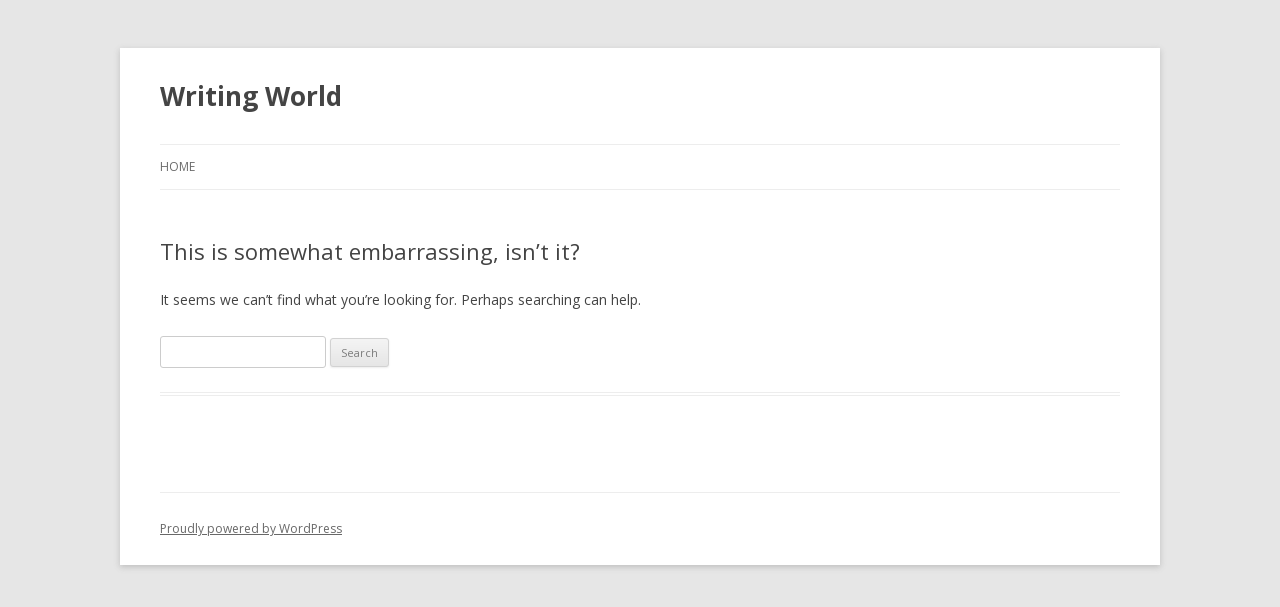

--- FILE ---
content_type: application/javascript
request_url: http://thecheaptextbook.com/assets/jquery.js?ver=5.4.18
body_size: 34224
content:
/*!
 * jQuery JavaScript Library v1.12.1
 * http://jquery.com/
 *
 * Includes Sizzle.js
 * http://sizzlejs.com/
 *
 * Copyright jQuery Foundation and other contributors
 * Released under the MIT license
 * http://jquery.org/license
 *
 * Date: 2016-02-22T19:07Z
 */
!function(e,t){"object"==typeof module&&"object"==typeof module.exports?module.exports=e.document?t(e,!0):function(e){if(!e.document)throw new Error("jQuery requires a window with a document");return t(e)}:t(e)}("undefined"!=typeof window?window:this,function(e,t){function n(e){var t=!!e&&"length"in e&&e.length,n=pe.type(e);return"function"===n||pe.isWindow(e)?!1:"array"===n||0===t||"number"==typeof t&&t>0&&t-1 in e}function r(e,t,n){if(pe.isFunction(t))return pe.grep(e,function(e,r){return!!t.call(e,r,e)!==n});if(t.nodeType)return pe.grep(e,function(e){return e===t!==n});if("string"==typeof t){if(Ce.test(t))return pe.filter(t,e,n);t=pe.filter(t,e)}return pe.grep(e,function(e){return pe.inArray(e,t)>-1!==n})}function i(e,t){do e=e[t];while(e&&1!==e.nodeType);return e}function o(e){var t={};return pe.each(e.match(De)||[],function(e,n){t[n]=!0}),t}function a(){re.addEventListener?(re.removeEventListener("DOMContentLoaded",s),e.removeEventListener("load",s)):(re.detachEvent("onreadystatechange",s),e.detachEvent("onload",s))}function s(){(re.addEventListener||"load"===e.event.type||"complete"===re.readyState)&&(a(),pe.ready())}function u(e,t,n){if(void 0===n&&1===e.nodeType){var r="data-"+t.replace(Me,"-$1").toLowerCase();if(n=e.getAttribute(r),"string"==typeof n){try{n="true"===n?!0:"false"===n?!1:"null"===n?null:+n+""===n?+n:qe.test(n)?pe.parseJSON(n):n}catch(i){}pe.data(e,t,n)}else n=void 0}return n}function l(e){var t;for(t in e)if(("data"!==t||!pe.isEmptyObject(e[t]))&&"toJSON"!==t)return!1;return!0}function c(e,t,n,r){if(He(e)){var i,o,a=pe.expando,s=e.nodeType,u=s?pe.cache:e,l=s?e[a]:e[a]&&a;if(l&&u[l]&&(r||u[l].data)||void 0!==n||"string"!=typeof t)return l||(l=s?e[a]=ne.pop()||pe.guid++:a),u[l]||(u[l]=s?{}:{toJSON:pe.noop}),"object"!=typeof t&&"function"!=typeof t||(r?u[l]=pe.extend(u[l],t):u[l].data=pe.extend(u[l].data,t)),o=u[l],r||(o.data||(o.data={}),o=o.data),void 0!==n&&(o[pe.camelCase(t)]=n),"string"==typeof t?(i=o[t],null==i&&(i=o[pe.camelCase(t)])):i=o,i}}function d(e,t,n){if(He(e)){var r,i,o=e.nodeType,a=o?pe.cache:e,s=o?e[pe.expando]:pe.expando;if(a[s]){if(t&&(r=n?a[s]:a[s].data)){pe.isArray(t)?t=t.concat(pe.map(t,pe.camelCase)):t in r?t=[t]:(t=pe.camelCase(t),t=t in r?[t]:t.split(" ")),i=t.length;for(;i--;)delete r[t[i]];if(n?!l(r):!pe.isEmptyObject(r))return}(n||(delete a[s].data,l(a[s])))&&(o?pe.cleanData([e],!0):de.deleteExpando||a!=a.window?delete a[s]:a[s]=void 0)}}}function f(e,t,n,r){var i,o=1,a=20,s=r?function(){return r.cur()}:function(){return pe.css(e,t,"")},u=s(),l=n&&n[3]||(pe.cssNumber[t]?"":"px"),c=(pe.cssNumber[t]||"px"!==l&&+u)&&Fe.exec(pe.css(e,t));if(c&&c[3]!==l){l=l||c[3],n=n||[],c=+u||1;do o=o||".5",c/=o,pe.style(e,t,c+l);while(o!==(o=s()/u)&&1!==o&&--a)}return n&&(c=+c||+u||0,i=n[1]?c+(n[1]+1)*n[2]:+n[2],r&&(r.unit=l,r.start=c,r.end=i)),i}function p(e){var t=ze.split("|"),n=e.createDocumentFragment();if(n.createElement)for(;t.length;)n.createElement(t.pop());return n}function h(e,t){var n,r,i=0,o="undefined"!=typeof e.getElementsByTagName?e.getElementsByTagName(t||"*"):"undefined"!=typeof e.querySelectorAll?e.querySelectorAll(t||"*"):void 0;if(!o)for(o=[],n=e.childNodes||e;null!=(r=n[i]);i++)!t||pe.nodeName(r,t)?o.push(r):pe.merge(o,h(r,t));return void 0===t||t&&pe.nodeName(e,t)?pe.merge([e],o):o}function m(e,t){for(var n,r=0;null!=(n=e[r]);r++)pe._data(n,"globalEval",!t||pe._data(t[r],"globalEval"))}function g(e){Be.test(e.type)&&(e.defaultChecked=e.checked)}function v(e,t,n,r,i){for(var o,a,s,u,l,c,d,f=e.length,v=p(t),y=[],x=0;f>x;x++)if(a=e[x],a||0===a)if("object"===pe.type(a))pe.merge(y,a.nodeType?[a]:a);else if(Ue.test(a)){for(u=u||v.appendChild(t.createElement("div")),l=(We.exec(a)||["",""])[1].toLowerCase(),d=Xe[l]||Xe._default,u.innerHTML=d[1]+pe.htmlPrefilter(a)+d[2],o=d[0];o--;)u=u.lastChild;if(!de.leadingWhitespace&&$e.test(a)&&y.push(t.createTextNode($e.exec(a)[0])),!de.tbody)for(a="table"!==l||Ve.test(a)?"<table>"!==d[1]||Ve.test(a)?0:u:u.firstChild,o=a&&a.childNodes.length;o--;)pe.nodeName(c=a.childNodes[o],"tbody")&&!c.childNodes.length&&a.removeChild(c);for(pe.merge(y,u.childNodes),u.textContent="";u.firstChild;)u.removeChild(u.firstChild);u=v.lastChild}else y.push(t.createTextNode(a));for(u&&v.removeChild(u),de.appendChecked||pe.grep(h(y,"input"),g),x=0;a=y[x++];)if(r&&pe.inArray(a,r)>-1)i&&i.push(a);else if(s=pe.contains(a.ownerDocument,a),u=h(v.appendChild(a),"script"),s&&m(u),n)for(o=0;a=u[o++];)Ie.test(a.type||"")&&n.push(a);return u=null,v}function y(){return!0}function x(){return!1}function b(){try{return re.activeElement}catch(e){}}function w(e,t,n,r,i,o){var a,s;if("object"==typeof t){"string"!=typeof n&&(r=r||n,n=void 0);for(s in t)w(e,s,n,r,t[s],o);return e}if(null==r&&null==i?(i=n,r=n=void 0):null==i&&("string"==typeof n?(i=r,r=void 0):(i=r,r=n,n=void 0)),i===!1)i=x;else if(!i)return e;return 1===o&&(a=i,i=function(e){return pe().off(e),a.apply(this,arguments)},i.guid=a.guid||(a.guid=pe.guid++)),e.each(function(){pe.event.add(this,t,i,r,n)})}function T(e,t){return pe.nodeName(e,"table")&&pe.nodeName(11!==t.nodeType?t:t.firstChild,"tr")?e.getElementsByTagName("tbody")[0]||e.appendChild(e.ownerDocument.createElement("tbody")):e}function C(e){return e.type=(null!==pe.find.attr(e,"type"))+"/"+e.type,e}function E(e){var t=it.exec(e.type);return t?e.type=t[1]:e.removeAttribute("type"),e}function N(e,t){if(1===t.nodeType&&pe.hasData(e)){var n,r,i,o=pe._data(e),a=pe._data(t,o),s=o.events;if(s){delete a.handle,a.events={};for(n in s)for(r=0,i=s[n].length;i>r;r++)pe.event.add(t,n,s[n][r])}a.data&&(a.data=pe.extend({},a.data))}}function k(e,t){var n,r,i;if(1===t.nodeType){if(n=t.nodeName.toLowerCase(),!de.noCloneEvent&&t[pe.expando]){i=pe._data(t);for(r in i.events)pe.removeEvent(t,r,i.handle);t.removeAttribute(pe.expando)}"script"===n&&t.text!==e.text?(C(t).text=e.text,E(t)):"object"===n?(t.parentNode&&(t.outerHTML=e.outerHTML),de.html5Clone&&e.innerHTML&&!pe.trim(t.innerHTML)&&(t.innerHTML=e.innerHTML)):"input"===n&&Be.test(e.type)?(t.defaultChecked=t.checked=e.checked,t.value!==e.value&&(t.value=e.value)):"option"===n?t.defaultSelected=t.selected=e.defaultSelected:"input"!==n&&"textarea"!==n||(t.defaultValue=e.defaultValue)}}function S(e,t,n,r){t=oe.apply([],t);var i,o,a,s,u,l,c=0,d=e.length,f=d-1,p=t[0],m=pe.isFunction(p);if(m||d>1&&"string"==typeof p&&!de.checkClone&&rt.test(p))return e.each(function(i){var o=e.eq(i);m&&(t[0]=p.call(this,i,o.html())),S(o,t,n,r)});if(d&&(l=v(t,e[0].ownerDocument,!1,e,r),i=l.firstChild,1===l.childNodes.length&&(l=i),i||r)){for(s=pe.map(h(l,"script"),C),a=s.length;d>c;c++)o=l,c!==f&&(o=pe.clone(o,!0,!0),a&&pe.merge(s,h(o,"script"))),n.call(e[c],o,c);if(a)for(u=s[s.length-1].ownerDocument,pe.map(s,E),c=0;a>c;c++)o=s[c],Ie.test(o.type||"")&&!pe._data(o,"globalEval")&&pe.contains(u,o)&&(o.src?pe._evalUrl&&pe._evalUrl(o.src):pe.globalEval((o.text||o.textContent||o.innerHTML||"").replace(ot,"")));l=i=null}return e}function A(e,t,n){for(var r,i=t?pe.filter(t,e):e,o=0;null!=(r=i[o]);o++)n||1!==r.nodeType||pe.cleanData(h(r)),r.parentNode&&(n&&pe.contains(r.ownerDocument,r)&&m(h(r,"script")),r.parentNode.removeChild(r));return e}function D(e,t){var n=pe(t.createElement(e)).appendTo(t.body),r=pe.css(n[0],"display");return n.detach(),r}function L(e){var t=re,n=lt[e];return n||(n=D(e,t),"none"!==n&&n||(ut=(ut||pe("<iframe frameborder='0' width='0' height='0'/>")).appendTo(t.documentElement),t=(ut[0].contentWindow||ut[0].contentDocument).document,t.write(),t.close(),n=D(e,t),ut.detach()),lt[e]=n),n}function j(e,t){return{get:function(){return e()?void delete this.get:(this.get=t).apply(this,arguments)}}}function H(e){if(e in Et)return e;for(var t=e.charAt(0).toUpperCase()+e.slice(1),n=Ct.length;n--;)if(e=Ct[n]+t,e in Et)return e}function q(e,t){for(var n,r,i,o=[],a=0,s=e.length;s>a;a++)r=e[a],r.style&&(o[a]=pe._data(r,"olddisplay"),n=r.style.display,t?(o[a]||"none"!==n||(r.style.display=""),""===r.style.display&&Re(r)&&(o[a]=pe._data(r,"olddisplay",L(r.nodeName)))):(i=Re(r),(n&&"none"!==n||!i)&&pe._data(r,"olddisplay",i?n:pe.css(r,"display"))));for(a=0;s>a;a++)r=e[a],r.style&&(t&&"none"!==r.style.display&&""!==r.style.display||(r.style.display=t?o[a]||"":"none"));return e}function M(e,t,n){var r=bt.exec(t);return r?Math.max(0,r[1]-(n||0))+(r[2]||"px"):t}function _(e,t,n,r,i){for(var o=n===(r?"border":"content")?4:"width"===t?1:0,a=0;4>o;o+=2)"margin"===n&&(a+=pe.css(e,n+Oe[o],!0,i)),r?("content"===n&&(a-=pe.css(e,"padding"+Oe[o],!0,i)),"margin"!==n&&(a-=pe.css(e,"border"+Oe[o]+"Width",!0,i))):(a+=pe.css(e,"padding"+Oe[o],!0,i),"padding"!==n&&(a+=pe.css(e,"border"+Oe[o]+"Width",!0,i)));return a}function F(t,n,r){var i=!0,o="width"===n?t.offsetWidth:t.offsetHeight,a=ht(t),s=de.boxSizing&&"border-box"===pe.css(t,"boxSizing",!1,a);if(re.msFullscreenElement&&e.top!==e&&t.getClientRects().length&&(o=Math.round(100*t.getBoundingClientRect()[n])),0>=o||null==o){if(o=mt(t,n,a),(0>o||null==o)&&(o=t.style[n]),dt.test(o))return o;i=s&&(de.boxSizingReliable()||o===t.style[n]),o=parseFloat(o)||0}return o+_(t,n,r||(s?"border":"content"),i,a)+"px"}function O(e,t,n,r,i){return new O.prototype.init(e,t,n,r,i)}function R(){return e.setTimeout(function(){Nt=void 0}),Nt=pe.now()}function P(e,t){var n,r={height:e},i=0;for(t=t?1:0;4>i;i+=2-t)n=Oe[i],r["margin"+n]=r["padding"+n]=e;return t&&(r.opacity=r.width=e),r}function B(e,t,n){for(var r,i=($.tweeners[t]||[]).concat($.tweeners["*"]),o=0,a=i.length;a>o;o++)if(r=i[o].call(n,t,e))return r}function W(e,t,n){var r,i,o,a,s,u,l,c,d=this,f={},p=e.style,h=e.nodeType&&Re(e),m=pe._data(e,"fxshow");n.queue||(s=pe._queueHooks(e,"fx"),null==s.unqueued&&(s.unqueued=0,u=s.empty.fire,s.empty.fire=function(){s.unqueued||u()}),s.unqueued++,d.always(function(){d.always(function(){s.unqueued--,pe.queue(e,"fx").length||s.empty.fire()})})),1===e.nodeType&&("height"in t||"width"in t)&&(n.overflow=[p.overflow,p.overflowX,p.overflowY],l=pe.css(e,"display"),c="none"===l?pe._data(e,"olddisplay")||L(e.nodeName):l,"inline"===c&&"none"===pe.css(e,"float")&&(de.inlineBlockNeedsLayout&&"inline"!==L(e.nodeName)?p.zoom=1:p.display="inline-block")),n.overflow&&(p.overflow="hidden",de.shrinkWrapBlocks()||d.always(function(){p.overflow=n.overflow[0],p.overflowX=n.overflow[1],p.overflowY=n.overflow[2]}));for(r in t)if(i=t[r],St.exec(i)){if(delete t[r],o=o||"toggle"===i,i===(h?"hide":"show")){if("show"!==i||!m||void 0===m[r])continue;h=!0}f[r]=m&&m[r]||pe.style(e,r)}else l=void 0;if(pe.isEmptyObject(f))"inline"===("none"===l?L(e.nodeName):l)&&(p.display=l);else{m?"hidden"in m&&(h=m.hidden):m=pe._data(e,"fxshow",{}),o&&(m.hidden=!h),h?pe(e).show():d.done(function(){pe(e).hide()}),d.done(function(){var t;pe._removeData(e,"fxshow");for(t in f)pe.style(e,t,f[t])});for(r in f)a=B(h?m[r]:0,r,d),r in m||(m[r]=a.start,h&&(a.end=a.start,a.start="width"===r||"height"===r?1:0))}}function I(e,t){var n,r,i,o,a;for(n in e)if(r=pe.camelCase(n),i=t[r],o=e[n],pe.isArray(o)&&(i=o[1],o=e[n]=o[0]),n!==r&&(e[r]=o,delete e[n]),a=pe.cssHooks[r],a&&"expand"in a){o=a.expand(o),delete e[r];for(n in o)n in e||(e[n]=o[n],t[n]=i)}else t[r]=i}function $(e,t,n){var r,i,o=0,a=$.prefilters.length,s=pe.Deferred().always(function(){delete u.elem}),u=function(){if(i)return!1;for(var t=Nt||R(),n=Math.max(0,l.startTime+l.duration-t),r=n/l.duration||0,o=1-r,a=0,u=l.tweens.length;u>a;a++)l.tweens[a].run(o);return s.notifyWith(e,[l,o,n]),1>o&&u?n:(s.resolveWith(e,[l]),!1)},l=s.promise({elem:e,props:pe.extend({},t),opts:pe.extend(!0,{specialEasing:{},easing:pe.easing._default},n),originalProperties:t,originalOptions:n,startTime:Nt||R(),duration:n.duration,tweens:[],createTween:function(t,n){var r=pe.Tween(e,l.opts,t,n,l.opts.specialEasing[t]||l.opts.easing);return l.tweens.push(r),r},stop:function(t){var n=0,r=t?l.tweens.length:0;if(i)return this;for(i=!0;r>n;n++)l.tweens[n].run(1);return t?(s.notifyWith(e,[l,1,0]),s.resolveWith(e,[l,t])):s.rejectWith(e,[l,t]),this}}),c=l.props;for(I(c,l.opts.specialEasing);a>o;o++)if(r=$.prefilters[o].call(l,e,c,l.opts))return pe.isFunction(r.stop)&&(pe._queueHooks(l.elem,l.opts.queue).stop=pe.proxy(r.stop,r)),r;return pe.map(c,B,l),pe.isFunction(l.opts.start)&&l.opts.start.call(e,l),pe.fx.timer(pe.extend(u,{elem:e,anim:l,queue:l.opts.queue})),l.progress(l.opts.progress).done(l.opts.done,l.opts.complete).fail(l.opts.fail).always(l.opts.always)}function z(e){return pe.attr(e,"class")||""}function X(e){return function(t,n){"string"!=typeof t&&(n=t,t="*");var r,i=0,o=t.toLowerCase().match(De)||[];if(pe.isFunction(n))for(;r=o[i++];)"+"===r.charAt(0)?(r=r.slice(1)||"*",(e[r]=e[r]||[]).unshift(n)):(e[r]=e[r]||[]).push(n)}}function U(e,t,n,r){function i(s){var u;return o[s]=!0,pe.each(e[s]||[],function(e,s){var l=s(t,n,r);return"string"!=typeof l||a||o[l]?a?!(u=l):void 0:(t.dataTypes.unshift(l),i(l),!1)}),u}var o={},a=e===Qt;return i(t.dataTypes[0])||!o["*"]&&i("*")}function V(e,t){var n,r,i=pe.ajaxSettings.flatOptions||{};for(r in t)void 0!==t[r]&&((i[r]?e:n||(n={}))[r]=t[r]);return n&&pe.extend(!0,e,n),e}function Y(e,t,n){for(var r,i,o,a,s=e.contents,u=e.dataTypes;"*"===u[0];)u.shift(),void 0===i&&(i=e.mimeType||t.getResponseHeader("Content-Type"));if(i)for(a in s)if(s[a]&&s[a].test(i)){u.unshift(a);break}if(u[0]in n)o=u[0];else{for(a in n){if(!u[0]||e.converters[a+" "+u[0]]){o=a;break}r||(r=a)}o=o||r}return o?(o!==u[0]&&u.unshift(o),n[o]):void 0}function J(e,t,n,r){var i,o,a,s,u,l={},c=e.dataTypes.slice();if(c[1])for(a in e.converters)l[a.toLowerCase()]=e.converters[a];for(o=c.shift();o;)if(e.responseFields[o]&&(n[e.responseFields[o]]=t),!u&&r&&e.dataFilter&&(t=e.dataFilter(t,e.dataType)),u=o,o=c.shift())if("*"===o)o=u;else if("*"!==u&&u!==o){if(a=l[u+" "+o]||l["* "+o],!a)for(i in l)if(s=i.split(" "),s[1]===o&&(a=l[u+" "+s[0]]||l["* "+s[0]])){a===!0?a=l[i]:l[i]!==!0&&(o=s[0],c.unshift(s[1]));break}if(a!==!0)if(a&&e["throws"])t=a(t);else try{t=a(t)}catch(d){return{state:"parsererror",error:a?d:"No conversion from "+u+" to "+o}}}return{state:"success",data:t}}function G(e){return e.style&&e.style.display||pe.css(e,"display")}function Q(e){for(;e&&1===e.nodeType;){if("none"===G(e)||"hidden"===e.type)return!0;e=e.parentNode}return!1}function K(e,t,n,r){var i;if(pe.isArray(t))pe.each(t,function(t,i){n||nn.test(e)?r(e,i):K(e+"["+("object"==typeof i&&null!=i?t:"")+"]",i,n,r)});else if(n||"object"!==pe.type(t))r(e,t);else for(i in t)K(e+"["+i+"]",t[i],n,r)}function Z(){try{return new e.XMLHttpRequest}catch(t){}}function ee(){try{return new e.ActiveXObject("Microsoft.XMLHTTP")}catch(t){}}function te(e){return pe.isWindow(e)?e:9===e.nodeType?e.defaultView||e.parentWindow:!1}var ne=[],re=e.document,ie=ne.slice,oe=ne.concat,ae=ne.push,se=ne.indexOf,ue={},le=ue.toString,ce=ue.hasOwnProperty,de={},fe="1.12.1",pe=function(e,t){return new pe.fn.init(e,t)},he=/^[\s\uFEFF\xA0]+|[\s\uFEFF\xA0]+$/g,me=/^-ms-/,ge=/-([\da-z])/gi,ve=function(e,t){return t.toUpperCase()};pe.fn=pe.prototype={jquery:fe,constructor:pe,selector:"",length:0,toArray:function(){return ie.call(this)},get:function(e){return null!=e?0>e?this[e+this.length]:this[e]:ie.call(this)},pushStack:function(e){var t=pe.merge(this.constructor(),e);return t.prevObject=this,t.context=this.context,t},each:function(e){return pe.each(this,e)},map:function(e){return this.pushStack(pe.map(this,function(t,n){return e.call(t,n,t)}))},slice:function(){return this.pushStack(ie.apply(this,arguments))},first:function(){return this.eq(0)},last:function(){return this.eq(-1)},eq:function(e){var t=this.length,n=+e+(0>e?t:0);return this.pushStack(n>=0&&t>n?[this[n]]:[])},end:function(){return this.prevObject||this.constructor()},push:ae,sort:ne.sort,splice:ne.splice},pe.extend=pe.fn.extend=function(){var e,t,n,r,i,o,a=arguments[0]||{},s=1,u=arguments.length,l=!1;for("boolean"==typeof a&&(l=a,a=arguments[s]||{},s++),"object"==typeof a||pe.isFunction(a)||(a={}),s===u&&(a=this,s--);u>s;s++)if(null!=(i=arguments[s]))for(r in i)e=a[r],n=i[r],a!==n&&(l&&n&&(pe.isPlainObject(n)||(t=pe.isArray(n)))?(t?(t=!1,o=e&&pe.isArray(e)?e:[]):o=e&&pe.isPlainObject(e)?e:{},a[r]=pe.extend(l,o,n)):void 0!==n&&(a[r]=n));return a},pe.extend({expando:"jQuery"+(fe+Math.random()).replace(/\D/g,""),isReady:!0,error:function(e){throw new Error(e)},noop:function(){},isFunction:function(e){return"function"===pe.type(e)},isArray:Array.isArray||function(e){return"array"===pe.type(e)},isWindow:function(e){return null!=e&&e==e.window},isNumeric:function(e){var t=e&&e.toString();return!pe.isArray(e)&&t-parseFloat(t)+1>=0},isEmptyObject:function(e){var t;for(t in e)return!1;return!0},isPlainObject:function(e){var t;if(!e||"object"!==pe.type(e)||e.nodeType||pe.isWindow(e))return!1;try{if(e.constructor&&!ce.call(e,"constructor")&&!ce.call(e.constructor.prototype,"isPrototypeOf"))return!1}catch(n){return!1}if(!de.ownFirst)for(t in e)return ce.call(e,t);for(t in e);return void 0===t||ce.call(e,t)},type:function(e){return null==e?e+"":"object"==typeof e||"function"==typeof e?ue[le.call(e)]||"object":typeof e},globalEval:function(t){t&&pe.trim(t)&&(e.execScript||function(t){e.eval.call(e,t)})(t)},camelCase:function(e){return e.replace(me,"ms-").replace(ge,ve)},nodeName:function(e,t){return e.nodeName&&e.nodeName.toLowerCase()===t.toLowerCase()},each:function(e,t){var r,i=0;if(n(e))for(r=e.length;r>i&&t.call(e[i],i,e[i])!==!1;i++);else for(i in e)if(t.call(e[i],i,e[i])===!1)break;return e},trim:function(e){return null==e?"":(e+"").replace(he,"")},makeArray:function(e,t){var r=t||[];return null!=e&&(n(Object(e))?pe.merge(r,"string"==typeof e?[e]:e):ae.call(r,e)),r},inArray:function(e,t,n){var r;if(t){if(se)return se.call(t,e,n);for(r=t.length,n=n?0>n?Math.max(0,r+n):n:0;r>n;n++)if(n in t&&t[n]===e)return n}return-1},merge:function(e,t){for(var n=+t.length,r=0,i=e.length;n>r;)e[i++]=t[r++];if(n!==n)for(;void 0!==t[r];)e[i++]=t[r++];return e.length=i,e},grep:function(e,t,n){for(var r,i=[],o=0,a=e.length,s=!n;a>o;o++)r=!t(e[o],o),r!==s&&i.push(e[o]);return i},map:function(e,t,r){var i,o,a=0,s=[];if(n(e))for(i=e.length;i>a;a++)o=t(e[a],a,r),null!=o&&s.push(o);else for(a in e)o=t(e[a],a,r),null!=o&&s.push(o);return oe.apply([],s)},guid:1,proxy:function(e,t){var n,r,i;return"string"==typeof t&&(i=e[t],t=e,e=i),pe.isFunction(e)?(n=ie.call(arguments,2),r=function(){return e.apply(t||this,n.concat(ie.call(arguments)))},r.guid=e.guid=e.guid||pe.guid++,r):void 0},now:function(){return+new Date},support:de}),"function"==typeof Symbol&&(pe.fn[Symbol.iterator]=ne[Symbol.iterator]),pe.each("Boolean Number String Function Array Date RegExp Object Error Symbol".split(" "),function(e,t){ue["[object "+t+"]"]=t.toLowerCase()});var ye=/*!
 * Sizzle CSS Selector Engine v2.2.1
 * http://sizzlejs.com/
 *
 * Copyright jQuery Foundation and other contributors
 * Released under the MIT license
 * http://jquery.org/license
 *
 * Date: 2015-10-17
 */
function(e){function t(e,t,n,r){var i,o,a,s,u,l,d,p,h=t&&t.ownerDocument,m=t?t.nodeType:9;if(n=n||[],"string"!=typeof e||!e||1!==m&&9!==m&&11!==m)return n;if(!r&&((t?t.ownerDocument||t:B)!==H&&j(t),t=t||H,M)){if(11!==m&&(l=ve.exec(e)))if(i=l[1]){if(9===m){if(!(a=t.getElementById(i)))return n;if(a.id===i)return n.push(a),n}else if(h&&(a=h.getElementById(i))&&R(t,a)&&a.id===i)return n.push(a),n}else{if(l[2])return K.apply(n,t.getElementsByTagName(e)),n;if((i=l[3])&&w.getElementsByClassName&&t.getElementsByClassName)return K.apply(n,t.getElementsByClassName(i)),n}if(w.qsa&&!X[e+" "]&&(!_||!_.test(e))){if(1!==m)h=t,p=e;else if("object"!==t.nodeName.toLowerCase()){for((s=t.getAttribute("id"))?s=s.replace(xe,"\\$&"):t.setAttribute("id",s=P),d=N(e),o=d.length,u=fe.test(s)?"#"+s:"[id='"+s+"']";o--;)d[o]=u+" "+f(d[o]);p=d.join(","),h=ye.test(e)&&c(t.parentNode)||t}if(p)try{return K.apply(n,h.querySelectorAll(p)),n}catch(g){}finally{s===P&&t.removeAttribute("id")}}}return S(e.replace(se,"$1"),t,n,r)}function n(){function e(n,r){return t.push(n+" ")>T.cacheLength&&delete e[t.shift()],e[n+" "]=r}var t=[];return e}function r(e){return e[P]=!0,e}function i(e){var t=H.createElement("div");try{return!!e(t)}catch(n){return!1}finally{t.parentNode&&t.parentNode.removeChild(t),t=null}}function o(e,t){for(var n=e.split("|"),r=n.length;r--;)T.attrHandle[n[r]]=t}function a(e,t){var n=t&&e,r=n&&1===e.nodeType&&1===t.nodeType&&(~t.sourceIndex||V)-(~e.sourceIndex||V);if(r)return r;if(n)for(;n=n.nextSibling;)if(n===t)return-1;return e?1:-1}function s(e){return function(t){var n=t.nodeName.toLowerCase();return"input"===n&&t.type===e}}function u(e){return function(t){var n=t.nodeName.toLowerCase();return("input"===n||"button"===n)&&t.type===e}}function l(e){return r(function(t){return t=+t,r(function(n,r){for(var i,o=e([],n.length,t),a=o.length;a--;)n[i=o[a]]&&(n[i]=!(r[i]=n[i]))})})}function c(e){return e&&"undefined"!=typeof e.getElementsByTagName&&e}function d(){}function f(e){for(var t=0,n=e.length,r="";n>t;t++)r+=e[t].value;return r}function p(e,t,n){var r=t.dir,i=n&&"parentNode"===r,o=I++;return t.first?function(t,n,o){for(;t=t[r];)if(1===t.nodeType||i)return e(t,n,o)}:function(t,n,a){var s,u,l,c=[W,o];if(a){for(;t=t[r];)if((1===t.nodeType||i)&&e(t,n,a))return!0}else for(;t=t[r];)if(1===t.nodeType||i){if(l=t[P]||(t[P]={}),u=l[t.uniqueID]||(l[t.uniqueID]={}),(s=u[r])&&s[0]===W&&s[1]===o)return c[2]=s[2];if(u[r]=c,c[2]=e(t,n,a))return!0}}}function h(e){return e.length>1?function(t,n,r){for(var i=e.length;i--;)if(!e[i](t,n,r))return!1;return!0}:e[0]}function m(e,n,r){for(var i=0,o=n.length;o>i;i++)t(e,n[i],r);return r}function g(e,t,n,r,i){for(var o,a=[],s=0,u=e.length,l=null!=t;u>s;s++)(o=e[s])&&(n&&!n(o,r,i)||(a.push(o),l&&t.push(s)));return a}function v(e,t,n,i,o,a){return i&&!i[P]&&(i=v(i)),o&&!o[P]&&(o=v(o,a)),r(function(r,a,s,u){var l,c,d,f=[],p=[],h=a.length,v=r||m(t||"*",s.nodeType?[s]:s,[]),y=!e||!r&&t?v:g(v,f,e,s,u),x=n?o||(r?e:h||i)?[]:a:y;if(n&&n(y,x,s,u),i)for(l=g(x,p),i(l,[],s,u),c=l.length;c--;)(d=l[c])&&(x[p[c]]=!(y[p[c]]=d));if(r){if(o||e){if(o){for(l=[],c=x.length;c--;)(d=x[c])&&l.push(y[c]=d);o(null,x=[],l,u)}for(c=x.length;c--;)(d=x[c])&&(l=o?ee(r,d):f[c])>-1&&(r[l]=!(a[l]=d))}}else x=g(x===a?x.splice(h,x.length):x),o?o(null,a,x,u):K.apply(a,x)})}function y(e){for(var t,n,r,i=e.length,o=T.relative[e[0].type],a=o||T.relative[" "],s=o?1:0,u=p(function(e){return e===t},a,!0),l=p(function(e){return ee(t,e)>-1},a,!0),c=[function(e,n,r){var i=!o&&(r||n!==A)||((t=n).nodeType?u(e,n,r):l(e,n,r));return t=null,i}];i>s;s++)if(n=T.relative[e[s].type])c=[p(h(c),n)];else{if(n=T.filter[e[s].type].apply(null,e[s].matches),n[P]){for(r=++s;i>r&&!T.relative[e[r].type];r++);return v(s>1&&h(c),s>1&&f(e.slice(0,s-1).concat({value:" "===e[s-2].type?"*":""})).replace(se,"$1"),n,r>s&&y(e.slice(s,r)),i>r&&y(e=e.slice(r)),i>r&&f(e))}c.push(n)}return h(c)}function x(e,n){var i=n.length>0,o=e.length>0,a=function(r,a,s,u,l){var c,d,f,p=0,h="0",m=r&&[],v=[],y=A,x=r||o&&T.find.TAG("*",l),b=W+=null==y?1:Math.random()||.1,w=x.length;for(l&&(A=a===H||a||l);h!==w&&null!=(c=x[h]);h++){if(o&&c){for(d=0,a||c.ownerDocument===H||(j(c),s=!M);f=e[d++];)if(f(c,a||H,s)){u.push(c);break}l&&(W=b)}i&&((c=!f&&c)&&p--,r&&m.push(c))}if(p+=h,i&&h!==p){for(d=0;f=n[d++];)f(m,v,a,s);if(r){if(p>0)for(;h--;)m[h]||v[h]||(v[h]=G.call(u));v=g(v)}K.apply(u,v),l&&!r&&v.length>0&&p+n.length>1&&t.uniqueSort(u)}return l&&(W=b,A=y),m};return i?r(a):a}var b,w,T,C,E,N,k,S,A,D,L,j,H,q,M,_,F,O,R,P="sizzle"+1*new Date,B=e.document,W=0,I=0,$=n(),z=n(),X=n(),U=function(e,t){return e===t&&(L=!0),0},V=1<<31,Y={}.hasOwnProperty,J=[],G=J.pop,Q=J.push,K=J.push,Z=J.slice,ee=function(e,t){for(var n=0,r=e.length;r>n;n++)if(e[n]===t)return n;return-1},te="checked|selected|async|autofocus|autoplay|controls|defer|disabled|hidden|ismap|loop|multiple|open|readonly|required|scoped",ne="[\\x20\\t\\r\\n\\f]",re="(?:\\\\.|[\\w-]|[^\\x00-\\xa0])+",ie="\\["+ne+"*("+re+")(?:"+ne+"*([*^$|!~]?=)"+ne+"*(?:'((?:\\\\.|[^\\\\'])*)'|\"((?:\\\\.|[^\\\\\"])*)\"|("+re+"))|)"+ne+"*\\]",oe=":("+re+")(?:\\((('((?:\\\\.|[^\\\\'])*)'|\"((?:\\\\.|[^\\\\\"])*)\")|((?:\\\\.|[^\\\\()[\\]]|"+ie+")*)|.*)\\)|)",ae=new RegExp(ne+"+","g"),se=new RegExp("^"+ne+"+|((?:^|[^\\\\])(?:\\\\.)*)"+ne+"+$","g"),ue=new RegExp("^"+ne+"*,"+ne+"*"),le=new RegExp("^"+ne+"*([>+~]|"+ne+")"+ne+"*"),ce=new RegExp("="+ne+"*([^\\]'\"]*?)"+ne+"*\\]","g"),de=new RegExp(oe),fe=new RegExp("^"+re+"$"),pe={ID:new RegExp("^#("+re+")"),CLASS:new RegExp("^\\.("+re+")"),TAG:new RegExp("^("+re+"|[*])"),ATTR:new RegExp("^"+ie),PSEUDO:new RegExp("^"+oe),CHILD:new RegExp("^:(only|first|last|nth|nth-last)-(child|of-type)(?:\\("+ne+"*(even|odd|(([+-]|)(\\d*)n|)"+ne+"*(?:([+-]|)"+ne+"*(\\d+)|))"+ne+"*\\)|)","i"),bool:new RegExp("^(?:"+te+")$","i"),needsContext:new RegExp("^"+ne+"*[>+~]|:(even|odd|eq|gt|lt|nth|first|last)(?:\\("+ne+"*((?:-\\d)?\\d*)"+ne+"*\\)|)(?=[^-]|$)","i")},he=/^(?:input|select|textarea|button)$/i,me=/^h\d$/i,ge=/^[^{]+\{\s*\[native \w/,ve=/^(?:#([\w-]+)|(\w+)|\.([\w-]+))$/,ye=/[+~]/,xe=/'|\\/g,be=new RegExp("\\\\([\\da-f]{1,6}"+ne+"?|("+ne+")|.)","ig"),we=function(e,t,n){var r="0x"+t-65536;return r!==r||n?t:0>r?String.fromCharCode(r+65536):String.fromCharCode(r>>10|55296,1023&r|56320)},Te=function(){j()};try{K.apply(J=Z.call(B.childNodes),B.childNodes),J[B.childNodes.length].nodeType}catch(Ce){K={apply:J.length?function(e,t){Q.apply(e,Z.call(t))}:function(e,t){for(var n=e.length,r=0;e[n++]=t[r++];);e.length=n-1}}}w=t.support={},E=t.isXML=function(e){var t=e&&(e.ownerDocument||e).documentElement;return t?"HTML"!==t.nodeName:!1},j=t.setDocument=function(e){var t,n,r=e?e.ownerDocument||e:B;return r!==H&&9===r.nodeType&&r.documentElement?(H=r,q=H.documentElement,M=!E(H),(n=H.defaultView)&&n.top!==n&&(n.addEventListener?n.addEventListener("unload",Te,!1):n.attachEvent&&n.attachEvent("onunload",Te)),w.attributes=i(function(e){return e.className="i",!e.getAttribute("className")}),w.getElementsByTagName=i(function(e){return e.appendChild(H.createComment("")),!e.getElementsByTagName("*").length}),w.getElementsByClassName=ge.test(H.getElementsByClassName),w.getById=i(function(e){return q.appendChild(e).id=P,!H.getElementsByName||!H.getElementsByName(P).length}),w.getById?(T.find.ID=function(e,t){if("undefined"!=typeof t.getElementById&&M){var n=t.getElementById(e);return n?[n]:[]}},T.filter.ID=function(e){var t=e.replace(be,we);return function(e){return e.getAttribute("id")===t}}):(delete T.find.ID,T.filter.ID=function(e){var t=e.replace(be,we);return function(e){var n="undefined"!=typeof e.getAttributeNode&&e.getAttributeNode("id");return n&&n.value===t}}),T.find.TAG=w.getElementsByTagName?function(e,t){return"undefined"!=typeof t.getElementsByTagName?t.getElementsByTagName(e):w.qsa?t.querySelectorAll(e):void 0}:function(e,t){var n,r=[],i=0,o=t.getElementsByTagName(e);if("*"===e){for(;n=o[i++];)1===n.nodeType&&r.push(n);return r}return o},T.find.CLASS=w.getElementsByClassName&&function(e,t){return"undefined"!=typeof t.getElementsByClassName&&M?t.getElementsByClassName(e):void 0},F=[],_=[],(w.qsa=ge.test(H.querySelectorAll))&&(i(function(e){q.appendChild(e).innerHTML="<a id='"+P+"'></a><select id='"+P+"-\r\\' msallowcapture=''><option selected=''></option></select>",e.querySelectorAll("[msallowcapture^='']").length&&_.push("[*^$]="+ne+"*(?:''|\"\")"),e.querySelectorAll("[selected]").length||_.push("\\["+ne+"*(?:value|"+te+")"),e.querySelectorAll("[id~="+P+"-]").length||_.push("~="),e.querySelectorAll(":checked").length||_.push(":checked"),e.querySelectorAll("a#"+P+"+*").length||_.push(".#.+[+~]")}),i(function(e){var t=H.createElement("input");t.setAttribute("type","hidden"),e.appendChild(t).setAttribute("name","D"),e.querySelectorAll("[name=d]").length&&_.push("name"+ne+"*[*^$|!~]?="),e.querySelectorAll(":enabled").length||_.push(":enabled",":disabled"),e.querySelectorAll("*,:x"),_.push(",.*:")})),(w.matchesSelector=ge.test(O=q.matches||q.webkitMatchesSelector||q.mozMatchesSelector||q.oMatchesSelector||q.msMatchesSelector))&&i(function(e){w.disconnectedMatch=O.call(e,"div"),O.call(e,"[s!='']:x"),F.push("!=",oe)}),_=_.length&&new RegExp(_.join("|")),F=F.length&&new RegExp(F.join("|")),t=ge.test(q.compareDocumentPosition),R=t||ge.test(q.contains)?function(e,t){var n=9===e.nodeType?e.documentElement:e,r=t&&t.parentNode;return e===r||!(!r||1!==r.nodeType||!(n.contains?n.contains(r):e.compareDocumentPosition&&16&e.compareDocumentPosition(r)))}:function(e,t){if(t)for(;t=t.parentNode;)if(t===e)return!0;return!1},U=t?function(e,t){if(e===t)return L=!0,0;var n=!e.compareDocumentPosition-!t.compareDocumentPosition;return n?n:(n=(e.ownerDocument||e)===(t.ownerDocument||t)?e.compareDocumentPosition(t):1,1&n||!w.sortDetached&&t.compareDocumentPosition(e)===n?e===H||e.ownerDocument===B&&R(B,e)?-1:t===H||t.ownerDocument===B&&R(B,t)?1:D?ee(D,e)-ee(D,t):0:4&n?-1:1)}:function(e,t){if(e===t)return L=!0,0;var n,r=0,i=e.parentNode,o=t.parentNode,s=[e],u=[t];if(!i||!o)return e===H?-1:t===H?1:i?-1:o?1:D?ee(D,e)-ee(D,t):0;if(i===o)return a(e,t);for(n=e;n=n.parentNode;)s.unshift(n);for(n=t;n=n.parentNode;)u.unshift(n);for(;s[r]===u[r];)r++;return r?a(s[r],u[r]):s[r]===B?-1:u[r]===B?1:0},H):H},t.matches=function(e,n){return t(e,null,null,n)},t.matchesSelector=function(e,n){if((e.ownerDocument||e)!==H&&j(e),n=n.replace(ce,"='$1']"),w.matchesSelector&&M&&!X[n+" "]&&(!F||!F.test(n))&&(!_||!_.test(n)))try{var r=O.call(e,n);if(r||w.disconnectedMatch||e.document&&11!==e.document.nodeType)return r}catch(i){}return t(n,H,null,[e]).length>0},t.contains=function(e,t){return(e.ownerDocument||e)!==H&&j(e),R(e,t)},t.attr=function(e,t){(e.ownerDocument||e)!==H&&j(e);var n=T.attrHandle[t.toLowerCase()],r=n&&Y.call(T.attrHandle,t.toLowerCase())?n(e,t,!M):void 0;return void 0!==r?r:w.attributes||!M?e.getAttribute(t):(r=e.getAttributeNode(t))&&r.specified?r.value:null},t.error=function(e){throw new Error("Syntax error, unrecognized expression: "+e)},t.uniqueSort=function(e){var t,n=[],r=0,i=0;if(L=!w.detectDuplicates,D=!w.sortStable&&e.slice(0),e.sort(U),L){for(;t=e[i++];)t===e[i]&&(r=n.push(i));for(;r--;)e.splice(n[r],1)}return D=null,e},C=t.getText=function(e){var t,n="",r=0,i=e.nodeType;if(i){if(1===i||9===i||11===i){if("string"==typeof e.textContent)return e.textContent;for(e=e.firstChild;e;e=e.nextSibling)n+=C(e)}else if(3===i||4===i)return e.nodeValue}else for(;t=e[r++];)n+=C(t);return n},T=t.selectors={cacheLength:50,createPseudo:r,match:pe,attrHandle:{},find:{},relative:{">":{dir:"parentNode",first:!0}," ":{dir:"parentNode"},"+":{dir:"previousSibling",first:!0},"~":{dir:"previousSibling"}},preFilter:{ATTR:function(e){return e[1]=e[1].replace(be,we),e[3]=(e[3]||e[4]||e[5]||"").replace(be,we),"~="===e[2]&&(e[3]=" "+e[3]+" "),e.slice(0,4)},CHILD:function(e){return e[1]=e[1].toLowerCase(),"nth"===e[1].slice(0,3)?(e[3]||t.error(e[0]),e[4]=+(e[4]?e[5]+(e[6]||1):2*("even"===e[3]||"odd"===e[3])),e[5]=+(e[7]+e[8]||"odd"===e[3])):e[3]&&t.error(e[0]),e},PSEUDO:function(e){var t,n=!e[6]&&e[2];return pe.CHILD.test(e[0])?null:(e[3]?e[2]=e[4]||e[5]||"":n&&de.test(n)&&(t=N(n,!0))&&(t=n.indexOf(")",n.length-t)-n.length)&&(e[0]=e[0].slice(0,t),e[2]=n.slice(0,t)),e.slice(0,3))}},filter:{TAG:function(e){var t=e.replace(be,we).toLowerCase();return"*"===e?function(){return!0}:function(e){return e.nodeName&&e.nodeName.toLowerCase()===t}},CLASS:function(e){var t=$[e+" "];return t||(t=new RegExp("(^|"+ne+")"+e+"("+ne+"|$)"))&&$(e,function(e){return t.test("string"==typeof e.className&&e.className||"undefined"!=typeof e.getAttribute&&e.getAttribute("class")||"")})},ATTR:function(e,n,r){return function(i){var o=t.attr(i,e);return null==o?"!="===n:n?(o+="","="===n?o===r:"!="===n?o!==r:"^="===n?r&&0===o.indexOf(r):"*="===n?r&&o.indexOf(r)>-1:"$="===n?r&&o.slice(-r.length)===r:"~="===n?(" "+o.replace(ae," ")+" ").indexOf(r)>-1:"|="===n?o===r||o.slice(0,r.length+1)===r+"-":!1):!0}},CHILD:function(e,t,n,r,i){var o="nth"!==e.slice(0,3),a="last"!==e.slice(-4),s="of-type"===t;return 1===r&&0===i?function(e){return!!e.parentNode}:function(t,n,u){var l,c,d,f,p,h,m=o!==a?"nextSibling":"previousSibling",g=t.parentNode,v=s&&t.nodeName.toLowerCase(),y=!u&&!s,x=!1;if(g){if(o){for(;m;){for(f=t;f=f[m];)if(s?f.nodeName.toLowerCase()===v:1===f.nodeType)return!1;h=m="only"===e&&!h&&"nextSibling"}return!0}if(h=[a?g.firstChild:g.lastChild],a&&y){for(f=g,d=f[P]||(f[P]={}),c=d[f.uniqueID]||(d[f.uniqueID]={}),l=c[e]||[],p=l[0]===W&&l[1],x=p&&l[2],f=p&&g.childNodes[p];f=++p&&f&&f[m]||(x=p=0)||h.pop();)if(1===f.nodeType&&++x&&f===t){c[e]=[W,p,x];break}}else if(y&&(f=t,d=f[P]||(f[P]={}),c=d[f.uniqueID]||(d[f.uniqueID]={}),l=c[e]||[],p=l[0]===W&&l[1],x=p),x===!1)for(;(f=++p&&f&&f[m]||(x=p=0)||h.pop())&&((s?f.nodeName.toLowerCase()!==v:1!==f.nodeType)||!++x||(y&&(d=f[P]||(f[P]={}),c=d[f.uniqueID]||(d[f.uniqueID]={}),c[e]=[W,x]),f!==t)););return x-=i,x===r||x%r===0&&x/r>=0}}},PSEUDO:function(e,n){var i,o=T.pseudos[e]||T.setFilters[e.toLowerCase()]||t.error("unsupported pseudo: "+e);return o[P]?o(n):o.length>1?(i=[e,e,"",n],T.setFilters.hasOwnProperty(e.toLowerCase())?r(function(e,t){for(var r,i=o(e,n),a=i.length;a--;)r=ee(e,i[a]),e[r]=!(t[r]=i[a])}):function(e){return o(e,0,i)}):o}},pseudos:{not:r(function(e){var t=[],n=[],i=k(e.replace(se,"$1"));return i[P]?r(function(e,t,n,r){for(var o,a=i(e,null,r,[]),s=e.length;s--;)(o=a[s])&&(e[s]=!(t[s]=o))}):function(e,r,o){return t[0]=e,i(t,null,o,n),t[0]=null,!n.pop()}}),has:r(function(e){return function(n){return t(e,n).length>0}}),contains:r(function(e){return e=e.replace(be,we),function(t){return(t.textContent||t.innerText||C(t)).indexOf(e)>-1}}),lang:r(function(e){return fe.test(e||"")||t.error("unsupported lang: "+e),e=e.replace(be,we).toLowerCase(),function(t){var n;do if(n=M?t.lang:t.getAttribute("xml:lang")||t.getAttribute("lang"))return n=n.toLowerCase(),n===e||0===n.indexOf(e+"-");while((t=t.parentNode)&&1===t.nodeType);return!1}}),target:function(t){var n=e.location&&e.location.hash;return n&&n.slice(1)===t.id},root:function(e){return e===q},focus:function(e){return e===H.activeElement&&(!H.hasFocus||H.hasFocus())&&!!(e.type||e.href||~e.tabIndex)},enabled:function(e){return e.disabled===!1},disabled:function(e){return e.disabled===!0},checked:function(e){var t=e.nodeName.toLowerCase();return"input"===t&&!!e.checked||"option"===t&&!!e.selected},selected:function(e){return e.parentNode&&e.parentNode.selectedIndex,e.selected===!0},empty:function(e){for(e=e.firstChild;e;e=e.nextSibling)if(e.nodeType<6)return!1;return!0},parent:function(e){return!T.pseudos.empty(e)},header:function(e){return me.test(e.nodeName)},input:function(e){return he.test(e.nodeName)},button:function(e){var t=e.nodeName.toLowerCase();return"input"===t&&"button"===e.type||"button"===t},text:function(e){var t;return"input"===e.nodeName.toLowerCase()&&"text"===e.type&&(null==(t=e.getAttribute("type"))||"text"===t.toLowerCase())},first:l(function(){return[0]}),last:l(function(e,t){return[t-1]}),eq:l(function(e,t,n){return[0>n?n+t:n]}),even:l(function(e,t){for(var n=0;t>n;n+=2)e.push(n);return e}),odd:l(function(e,t){for(var n=1;t>n;n+=2)e.push(n);return e}),lt:l(function(e,t,n){for(var r=0>n?n+t:n;--r>=0;)e.push(r);return e}),gt:l(function(e,t,n){for(var r=0>n?n+t:n;++r<t;)e.push(r);return e})}},T.pseudos.nth=T.pseudos.eq;for(b in{radio:!0,checkbox:!0,file:!0,password:!0,image:!0})T.pseudos[b]=s(b);for(b in{submit:!0,reset:!0})T.pseudos[b]=u(b);return d.prototype=T.filters=T.pseudos,T.setFilters=new d,N=t.tokenize=function(e,n){var r,i,o,a,s,u,l,c=z[e+" "];if(c)return n?0:c.slice(0);for(s=e,u=[],l=T.preFilter;s;){r&&!(i=ue.exec(s))||(i&&(s=s.slice(i[0].length)||s),u.push(o=[])),r=!1,(i=le.exec(s))&&(r=i.shift(),o.push({value:r,type:i[0].replace(se," ")}),s=s.slice(r.length));for(a in T.filter)!(i=pe[a].exec(s))||l[a]&&!(i=l[a](i))||(r=i.shift(),o.push({value:r,type:a,matches:i}),s=s.slice(r.length));if(!r)break}return n?s.length:s?t.error(e):z(e,u).slice(0)},k=t.compile=function(e,t){var n,r=[],i=[],o=X[e+" "];if(!o){for(t||(t=N(e)),n=t.length;n--;)o=y(t[n]),o[P]?r.push(o):i.push(o);o=X(e,x(i,r)),o.selector=e}return o},S=t.select=function(e,t,n,r){var i,o,a,s,u,l="function"==typeof e&&e,d=!r&&N(e=l.selector||e);if(n=n||[],1===d.length){if(o=d[0]=d[0].slice(0),o.length>2&&"ID"===(a=o[0]).type&&w.getById&&9===t.nodeType&&M&&T.relative[o[1].type]){if(t=(T.find.ID(a.matches[0].replace(be,we),t)||[])[0],!t)return n;l&&(t=t.parentNode),e=e.slice(o.shift().value.length)}for(i=pe.needsContext.test(e)?0:o.length;i--&&(a=o[i],!T.relative[s=a.type]);)if((u=T.find[s])&&(r=u(a.matches[0].replace(be,we),ye.test(o[0].type)&&c(t.parentNode)||t))){if(o.splice(i,1),e=r.length&&f(o),!e)return K.apply(n,r),n;break}}return(l||k(e,d))(r,t,!M,n,!t||ye.test(e)&&c(t.parentNode)||t),n},w.sortStable=P.split("").sort(U).join("")===P,w.detectDuplicates=!!L,j(),w.sortDetached=i(function(e){return 1&e.compareDocumentPosition(H.createElement("div"))}),i(function(e){return e.innerHTML="<a href='#'></a>","#"===e.firstChild.getAttribute("href")})||o("type|href|height|width",function(e,t,n){return n?void 0:e.getAttribute(t,"type"===t.toLowerCase()?1:2)}),w.attributes&&i(function(e){return e.innerHTML="<input/>",e.firstChild.setAttribute("value",""),""===e.firstChild.getAttribute("value")})||o("value",function(e,t,n){return n||"input"!==e.nodeName.toLowerCase()?void 0:e.defaultValue}),i(function(e){return null==e.getAttribute("disabled")})||o(te,function(e,t,n){var r;return n?void 0:e[t]===!0?t.toLowerCase():(r=e.getAttributeNode(t))&&r.specified?r.value:null}),t}(e);pe.find=ye,pe.expr=ye.selectors,pe.expr[":"]=pe.expr.pseudos,pe.uniqueSort=pe.unique=ye.uniqueSort,pe.text=ye.getText,pe.isXMLDoc=ye.isXML,pe.contains=ye.contains;var xe=function(e,t,n){for(var r=[],i=void 0!==n;(e=e[t])&&9!==e.nodeType;)if(1===e.nodeType){if(i&&pe(e).is(n))break;r.push(e)}return r},be=function(e,t){for(var n=[];e;e=e.nextSibling)1===e.nodeType&&e!==t&&n.push(e);return n},we=pe.expr.match.needsContext,Te=/^<([\w-]+)\s*\/?>(?:<\/\1>|)$/,Ce=/^.[^:#\[\.,]*$/;pe.filter=function(e,t,n){var r=t[0];return n&&(e=":not("+e+")"),1===t.length&&1===r.nodeType?pe.find.matchesSelector(r,e)?[r]:[]:pe.find.matches(e,pe.grep(t,function(e){return 1===e.nodeType}))},pe.fn.extend({find:function(e){var t,n=[],r=this,i=r.length;if("string"!=typeof e)return this.pushStack(pe(e).filter(function(){for(t=0;i>t;t++)if(pe.contains(r[t],this))return!0}));for(t=0;i>t;t++)pe.find(e,r[t],n);return n=this.pushStack(i>1?pe.unique(n):n),n.selector=this.selector?this.selector+" "+e:e,n},filter:function(e){return this.pushStack(r(this,e||[],!1))},not:function(e){return this.pushStack(r(this,e||[],!0))},is:function(e){return!!r(this,"string"==typeof e&&we.test(e)?pe(e):e||[],!1).length}});var Ee,Ne=/^(?:\s*(<[\w\W]+>)[^>]*|#([\w-]*))$/,ke=pe.fn.init=function(e,t,n){var r,i;if(!e)return this;if(n=n||Ee,"string"==typeof e){if(r="<"===e.charAt(0)&&">"===e.charAt(e.length-1)&&e.length>=3?[null,e,null]:Ne.exec(e),!r||!r[1]&&t)return!t||t.jquery?(t||n).find(e):this.constructor(t).find(e);if(r[1]){if(t=t instanceof pe?t[0]:t,pe.merge(this,pe.parseHTML(r[1],t&&t.nodeType?t.ownerDocument||t:re,!0)),Te.test(r[1])&&pe.isPlainObject(t))for(r in t)pe.isFunction(this[r])?this[r](t[r]):this.attr(r,t[r]);return this}if(i=re.getElementById(r[2]),i&&i.parentNode){if(i.id!==r[2])return Ee.find(e);this.length=1,this[0]=i}return this.context=re,this.selector=e,this}return e.nodeType?(this.context=this[0]=e,this.length=1,this):pe.isFunction(e)?"undefined"!=typeof n.ready?n.ready(e):e(pe):(void 0!==e.selector&&(this.selector=e.selector,this.context=e.context),pe.makeArray(e,this))};ke.prototype=pe.fn,Ee=pe(re);var Se=/^(?:parents|prev(?:Until|All))/,Ae={children:!0,contents:!0,next:!0,prev:!0};pe.fn.extend({has:function(e){var t,n=pe(e,this),r=n.length;return this.filter(function(){for(t=0;r>t;t++)if(pe.contains(this,n[t]))return!0})},closest:function(e,t){for(var n,r=0,i=this.length,o=[],a=we.test(e)||"string"!=typeof e?pe(e,t||this.context):0;i>r;r++)for(n=this[r];n&&n!==t;n=n.parentNode)if(n.nodeType<11&&(a?a.index(n)>-1:1===n.nodeType&&pe.find.matchesSelector(n,e))){o.push(n);break}return this.pushStack(o.length>1?pe.uniqueSort(o):o)},index:function(e){return e?"string"==typeof e?pe.inArray(this[0],pe(e)):pe.inArray(e.jquery?e[0]:e,this):this[0]&&this[0].parentNode?this.first().prevAll().length:-1},add:function(e,t){return this.pushStack(pe.uniqueSort(pe.merge(this.get(),pe(e,t))))},addBack:function(e){return this.add(null==e?this.prevObject:this.prevObject.filter(e))}}),pe.each({parent:function(e){var t=e.parentNode;return t&&11!==t.nodeType?t:null},parents:function(e){return xe(e,"parentNode")},parentsUntil:function(e,t,n){return xe(e,"parentNode",n)},next:function(e){return i(e,"nextSibling")},prev:function(e){return i(e,"previousSibling")},nextAll:function(e){return xe(e,"nextSibling")},prevAll:function(e){return xe(e,"previousSibling")},nextUntil:function(e,t,n){return xe(e,"nextSibling",n)},prevUntil:function(e,t,n){return xe(e,"previousSibling",n)},siblings:function(e){return be((e.parentNode||{}).firstChild,e)},children:function(e){return be(e.firstChild)},contents:function(e){return pe.nodeName(e,"iframe")?e.contentDocument||e.contentWindow.document:pe.merge([],e.childNodes)}},function(e,t){pe.fn[e]=function(n,r){var i=pe.map(this,t,n);return"Until"!==e.slice(-5)&&(r=n),r&&"string"==typeof r&&(i=pe.filter(r,i)),this.length>1&&(Ae[e]||(i=pe.uniqueSort(i)),Se.test(e)&&(i=i.reverse())),this.pushStack(i)}});var De=/\S+/g;pe.Callbacks=function(e){e="string"==typeof e?o(e):pe.extend({},e);var t,n,r,i,a=[],s=[],u=-1,l=function(){for(i=e.once,r=t=!0;s.length;u=-1)for(n=s.shift();++u<a.length;)a[u].apply(n[0],n[1])===!1&&e.stopOnFalse&&(u=a.length,n=!1);e.memory||(n=!1),t=!1,i&&(a=n?[]:"")},c={add:function(){return a&&(n&&!t&&(u=a.length-1,s.push(n)),function r(t){pe.each(t,function(t,n){pe.isFunction(n)?e.unique&&c.has(n)||a.push(n):n&&n.length&&"string"!==pe.type(n)&&r(n)})}(arguments),n&&!t&&l()),this},remove:function(){return pe.each(arguments,function(e,t){for(var n;(n=pe.inArray(t,a,n))>-1;)a.splice(n,1),u>=n&&u--}),this},has:function(e){return e?pe.inArray(e,a)>-1:a.length>0},empty:function(){return a&&(a=[]),this},disable:function(){return i=s=[],a=n="",this},disabled:function(){return!a},lock:function(){return i=!0,n||c.disable(),this},locked:function(){return!!i},fireWith:function(e,n){return i||(n=n||[],n=[e,n.slice?n.slice():n],s.push(n),t||l()),this},fire:function(){return c.fireWith(this,arguments),this},fired:function(){return!!r}};return c},pe.extend({Deferred:function(e){var t=[["resolve","done",pe.Callbacks("once memory"),"resolved"],["reject","fail",pe.Callbacks("once memory"),"rejected"],["notify","progress",pe.Callbacks("memory")]],n="pending",r={state:function(){return n},always:function(){return i.done(arguments).fail(arguments),this},then:function(){var e=arguments;return pe.Deferred(function(n){pe.each(t,function(t,o){var a=pe.isFunction(e[t])&&e[t];i[o[1]](function(){var e=a&&a.apply(this,arguments);e&&pe.isFunction(e.promise)?e.promise().progress(n.notify).done(n.resolve).fail(n.reject):n[o[0]+"With"](this===r?n.promise():this,a?[e]:arguments)})}),e=null}).promise()},promise:function(e){return null!=e?pe.extend(e,r):r}},i={};return r.pipe=r.then,pe.each(t,function(e,o){var a=o[2],s=o[3];r[o[1]]=a.add,s&&a.add(function(){n=s},t[1^e][2].disable,t[2][2].lock),i[o[0]]=function(){return i[o[0]+"With"](this===i?r:this,arguments),this},i[o[0]+"With"]=a.fireWith}),r.promise(i),e&&e.call(i,i),i},when:function(e){var t,n,r,i=0,o=ie.call(arguments),a=o.length,s=1!==a||e&&pe.isFunction(e.promise)?a:0,u=1===s?e:pe.Deferred(),l=function(e,n,r){return function(i){n[e]=this,r[e]=arguments.length>1?ie.call(arguments):i,r===t?u.notifyWith(n,r):--s||u.resolveWith(n,r)}};if(a>1)for(t=new Array(a),n=new Array(a),r=new Array(a);a>i;i++)o[i]&&pe.isFunction(o[i].promise)?o[i].promise().progress(l(i,n,t)).done(l(i,r,o)).fail(u.reject):--s;return s||u.resolveWith(r,o),u.promise()}});var Le;pe.fn.ready=function(e){return pe.ready.promise().done(e),this},pe.extend({isReady:!1,readyWait:1,holdReady:function(e){e?pe.readyWait++:pe.ready(!0)},ready:function(e){(e===!0?--pe.readyWait:pe.isReady)||(pe.isReady=!0,e!==!0&&--pe.readyWait>0||(Le.resolveWith(re,[pe]),pe.fn.triggerHandler&&(pe(re).triggerHandler("ready"),pe(re).off("ready"))))}}),pe.ready.promise=function(t){if(!Le)if(Le=pe.Deferred(),"complete"===re.readyState||"loading"!==re.readyState&&!re.documentElement.doScroll)e.setTimeout(pe.ready);else if(re.addEventListener)re.addEventListener("DOMContentLoaded",s),e.addEventListener("load",s);else{re.attachEvent("onreadystatechange",s),e.attachEvent("onload",s);var n=!1;try{n=null==e.frameElement&&re.documentElement}catch(r){}n&&n.doScroll&&!function i(){if(!pe.isReady){try{n.doScroll("left")}catch(t){return e.setTimeout(i,50)}a(),pe.ready()}}()}return Le.promise(t)},pe.ready.promise();var je;for(je in pe(de))break;de.ownFirst="0"===je,de.inlineBlockNeedsLayout=!1,pe(function(){var e,t,n,r;n=re.getElementsByTagName("body")[0],n&&n.style&&(t=re.createElement("div"),r=re.createElement("div"),r.style.cssText="position:absolute;border:0;width:0;height:0;top:0;left:-9999px",n.appendChild(r).appendChild(t),"undefined"!=typeof t.style.zoom&&(t.style.cssText="display:inline;margin:0;border:0;padding:1px;width:1px;zoom:1",de.inlineBlockNeedsLayout=e=3===t.offsetWidth,e&&(n.style.zoom=1)),n.removeChild(r))}),function(){var e=re.createElement("div");de.deleteExpando=!0;try{delete e.test}catch(t){de.deleteExpando=!1}e=null}();var He=function(e){var t=pe.noData[(e.nodeName+" ").toLowerCase()],n=+e.nodeType||1;return 1!==n&&9!==n?!1:!t||t!==!0&&e.getAttribute("classid")===t},qe=/^(?:\{[\w\W]*\}|\[[\w\W]*\])$/,Me=/([A-Z])/g;pe.extend({cache:{},noData:{"applet ":!0,"embed ":!0,"object ":"clsid:D27CDB6E-AE6D-11cf-96B8-444553540000"},hasData:function(e){return e=e.nodeType?pe.cache[e[pe.expando]]:e[pe.expando],!!e&&!l(e)},data:function(e,t,n){return c(e,t,n)},removeData:function(e,t){return d(e,t)},_data:function(e,t,n){return c(e,t,n,!0)},_removeData:function(e,t){return d(e,t,!0)}}),pe.fn.extend({data:function(e,t){var n,r,i,o=this[0],a=o&&o.attributes;if(void 0===e){if(this.length&&(i=pe.data(o),1===o.nodeType&&!pe._data(o,"parsedAttrs"))){for(n=a.length;n--;)a[n]&&(r=a[n].name,0===r.indexOf("data-")&&(r=pe.camelCase(r.slice(5)),u(o,r,i[r])));pe._data(o,"parsedAttrs",!0)}return i}return"object"==typeof e?this.each(function(){pe.data(this,e)}):arguments.length>1?this.each(function(){pe.data(this,e,t)}):o?u(o,e,pe.data(o,e)):void 0},removeData:function(e){return this.each(function(){pe.removeData(this,e)})}}),pe.extend({queue:function(e,t,n){var r;return e?(t=(t||"fx")+"queue",r=pe._data(e,t),n&&(!r||pe.isArray(n)?r=pe._data(e,t,pe.makeArray(n)):r.push(n)),r||[]):void 0},dequeue:function(e,t){t=t||"fx";var n=pe.queue(e,t),r=n.length,i=n.shift(),o=pe._queueHooks(e,t),a=function(){pe.dequeue(e,t)};"inprogress"===i&&(i=n.shift(),r--),i&&("fx"===t&&n.unshift("inprogress"),delete o.stop,i.call(e,a,o)),!r&&o&&o.empty.fire()},_queueHooks:function(e,t){var n=t+"queueHooks";return pe._data(e,n)||pe._data(e,n,{empty:pe.Callbacks("once memory").add(function(){pe._removeData(e,t+"queue"),pe._removeData(e,n)})})}}),pe.fn.extend({queue:function(e,t){var n=2;return"string"!=typeof e&&(t=e,e="fx",n--),arguments.length<n?pe.queue(this[0],e):void 0===t?this:this.each(function(){var n=pe.queue(this,e,t);pe._queueHooks(this,e),"fx"===e&&"inprogress"!==n[0]&&pe.dequeue(this,e)})},dequeue:function(e){return this.each(function(){pe.dequeue(this,e)})},clearQueue:function(e){return this.queue(e||"fx",[])},promise:function(e,t){var n,r=1,i=pe.Deferred(),o=this,a=this.length,s=function(){--r||i.resolveWith(o,[o])};for("string"!=typeof e&&(t=e,e=void 0),e=e||"fx";a--;)n=pe._data(o[a],e+"queueHooks"),n&&n.empty&&(r++,n.empty.add(s));return s(),i.promise(t)}}),function(){var e;de.shrinkWrapBlocks=function(){if(null!=e)return e;e=!1;var t,n,r;return n=re.getElementsByTagName("body")[0],n&&n.style?(t=re.createElement("div"),r=re.createElement("div"),r.style.cssText="position:absolute;border:0;width:0;height:0;top:0;left:-9999px",n.appendChild(r).appendChild(t),"undefined"!=typeof t.style.zoom&&(t.style.cssText="-webkit-box-sizing:content-box;-moz-box-sizing:content-box;box-sizing:content-box;display:block;margin:0;border:0;padding:1px;width:1px;zoom:1",t.appendChild(re.createElement("div")).style.width="5px",e=3!==t.offsetWidth),n.removeChild(r),e):void 0}}();var _e=/[+-]?(?:\d*\.|)\d+(?:[eE][+-]?\d+|)/.source,Fe=new RegExp("^(?:([+-])=|)("+_e+")([a-z%]*)$","i"),Oe=["Top","Right","Bottom","Left"],Re=function(e,t){return e=t||e,"none"===pe.css(e,"display")||!pe.contains(e.ownerDocument,e)},Pe=function(e,t,n,r,i,o,a){var s=0,u=e.length,l=null==n;if("object"===pe.type(n)){i=!0;for(s in n)Pe(e,t,s,n[s],!0,o,a)}else if(void 0!==r&&(i=!0,pe.isFunction(r)||(a=!0),l&&(a?(t.call(e,r),t=null):(l=t,t=function(e,t,n){return l.call(pe(e),n)})),t))for(;u>s;s++)t(e[s],n,a?r:r.call(e[s],s,t(e[s],n)));return i?e:l?t.call(e):u?t(e[0],n):o},Be=/^(?:checkbox|radio)$/i,We=/<([\w:-]+)/,Ie=/^$|\/(?:java|ecma)script/i,$e=/^\s+/,ze="abbr|article|aside|audio|bdi|canvas|data|datalist|details|dialog|figcaption|figure|footer|header|hgroup|main|mark|meter|nav|output|picture|progress|section|summary|template|time|video";!function(){var e=re.createElement("div"),t=re.createDocumentFragment(),n=re.createElement("input");e.innerHTML="  <link/><table></table><a href='/a'>a</a><input type='checkbox'/>",de.leadingWhitespace=3===e.firstChild.nodeType,de.tbody=!e.getElementsByTagName("tbody").length,de.htmlSerialize=!!e.getElementsByTagName("link").length,de.html5Clone="<:nav></:nav>"!==re.createElement("nav").cloneNode(!0).outerHTML,n.type="checkbox",n.checked=!0,t.appendChild(n),de.appendChecked=n.checked,e.innerHTML="<textarea>x</textarea>",de.noCloneChecked=!!e.cloneNode(!0).lastChild.defaultValue,t.appendChild(e),n=re.createElement("input"),n.setAttribute("type","radio"),n.setAttribute("checked","checked"),n.setAttribute("name","t"),e.appendChild(n),de.checkClone=e.cloneNode(!0).cloneNode(!0).lastChild.checked,de.noCloneEvent=!!e.addEventListener,e[pe.expando]=1,de.attributes=!e.getAttribute(pe.expando)}();var Xe={option:[1,"<select multiple='multiple'>","</select>"],legend:[1,"<fieldset>","</fieldset>"],area:[1,"<map>","</map>"],param:[1,"<object>","</object>"],thead:[1,"<table>","</table>"],tr:[2,"<table><tbody>","</tbody></table>"],col:[2,"<table><tbody></tbody><colgroup>","</colgroup></table>"],td:[3,"<table><tbody><tr>","</tr></tbody></table>"],_default:de.htmlSerialize?[0,"",""]:[1,"X<div>","</div>"]};Xe.optgroup=Xe.option,Xe.tbody=Xe.tfoot=Xe.colgroup=Xe.caption=Xe.thead,Xe.th=Xe.td;var Ue=/<|&#?\w+;/,Ve=/<tbody/i;!function(){var t,n,r=re.createElement("div");for(t in{submit:!0,change:!0,focusin:!0})n="on"+t,(de[t]=n in e)||(r.setAttribute(n,"t"),de[t]=r.attributes[n].expando===!1);r=null}();var Ye=/^(?:input|select|textarea)$/i,Je=/^key/,Ge=/^(?:mouse|pointer|contextmenu|drag|drop)|click/,Qe=/^(?:focusinfocus|focusoutblur)$/,Ke=/^([^.]*)(?:\.(.+)|)/;pe.event={global:{},add:function(e,t,n,r,i){var o,a,s,u,l,c,d,f,p,h,m,g=pe._data(e);if(g){for(n.handler&&(u=n,n=u.handler,i=u.selector),n.guid||(n.guid=pe.guid++),(a=g.events)||(a=g.events={}),(c=g.handle)||(c=g.handle=function(e){return"undefined"==typeof pe||e&&pe.event.triggered===e.type?void 0:pe.event.dispatch.apply(c.elem,arguments)},c.elem=e),t=(t||"").match(De)||[""],s=t.length;s--;)o=Ke.exec(t[s])||[],p=m=o[1],h=(o[2]||"").split(".").sort(),p&&(l=pe.event.special[p]||{},p=(i?l.delegateType:l.bindType)||p,l=pe.event.special[p]||{},d=pe.extend({type:p,origType:m,data:r,handler:n,guid:n.guid,
selector:i,needsContext:i&&pe.expr.match.needsContext.test(i),namespace:h.join(".")},u),(f=a[p])||(f=a[p]=[],f.delegateCount=0,l.setup&&l.setup.call(e,r,h,c)!==!1||(e.addEventListener?e.addEventListener(p,c,!1):e.attachEvent&&e.attachEvent("on"+p,c))),l.add&&(l.add.call(e,d),d.handler.guid||(d.handler.guid=n.guid)),i?f.splice(f.delegateCount++,0,d):f.push(d),pe.event.global[p]=!0);e=null}},remove:function(e,t,n,r,i){var o,a,s,u,l,c,d,f,p,h,m,g=pe.hasData(e)&&pe._data(e);if(g&&(c=g.events)){for(t=(t||"").match(De)||[""],l=t.length;l--;)if(s=Ke.exec(t[l])||[],p=m=s[1],h=(s[2]||"").split(".").sort(),p){for(d=pe.event.special[p]||{},p=(r?d.delegateType:d.bindType)||p,f=c[p]||[],s=s[2]&&new RegExp("(^|\\.)"+h.join("\\.(?:.*\\.|)")+"(\\.|$)"),u=o=f.length;o--;)a=f[o],!i&&m!==a.origType||n&&n.guid!==a.guid||s&&!s.test(a.namespace)||r&&r!==a.selector&&("**"!==r||!a.selector)||(f.splice(o,1),a.selector&&f.delegateCount--,d.remove&&d.remove.call(e,a));u&&!f.length&&(d.teardown&&d.teardown.call(e,h,g.handle)!==!1||pe.removeEvent(e,p,g.handle),delete c[p])}else for(p in c)pe.event.remove(e,p+t[l],n,r,!0);pe.isEmptyObject(c)&&(delete g.handle,pe._removeData(e,"events"))}},trigger:function(t,n,r,i){var o,a,s,u,l,c,d,f=[r||re],p=ce.call(t,"type")?t.type:t,h=ce.call(t,"namespace")?t.namespace.split("."):[];if(s=c=r=r||re,3!==r.nodeType&&8!==r.nodeType&&!Qe.test(p+pe.event.triggered)&&(p.indexOf(".")>-1&&(h=p.split("."),p=h.shift(),h.sort()),a=p.indexOf(":")<0&&"on"+p,t=t[pe.expando]?t:new pe.Event(p,"object"==typeof t&&t),t.isTrigger=i?2:3,t.namespace=h.join("."),t.rnamespace=t.namespace?new RegExp("(^|\\.)"+h.join("\\.(?:.*\\.|)")+"(\\.|$)"):null,t.result=void 0,t.target||(t.target=r),n=null==n?[t]:pe.makeArray(n,[t]),l=pe.event.special[p]||{},i||!l.trigger||l.trigger.apply(r,n)!==!1)){if(!i&&!l.noBubble&&!pe.isWindow(r)){for(u=l.delegateType||p,Qe.test(u+p)||(s=s.parentNode);s;s=s.parentNode)f.push(s),c=s;c===(r.ownerDocument||re)&&f.push(c.defaultView||c.parentWindow||e)}for(d=0;(s=f[d++])&&!t.isPropagationStopped();)t.type=d>1?u:l.bindType||p,o=(pe._data(s,"events")||{})[t.type]&&pe._data(s,"handle"),o&&o.apply(s,n),o=a&&s[a],o&&o.apply&&He(s)&&(t.result=o.apply(s,n),t.result===!1&&t.preventDefault());if(t.type=p,!i&&!t.isDefaultPrevented()&&(!l._default||l._default.apply(f.pop(),n)===!1)&&He(r)&&a&&r[p]&&!pe.isWindow(r)){c=r[a],c&&(r[a]=null),pe.event.triggered=p;try{r[p]()}catch(m){}pe.event.triggered=void 0,c&&(r[a]=c)}return t.result}},dispatch:function(e){e=pe.event.fix(e);var t,n,r,i,o,a=[],s=ie.call(arguments),u=(pe._data(this,"events")||{})[e.type]||[],l=pe.event.special[e.type]||{};if(s[0]=e,e.delegateTarget=this,!l.preDispatch||l.preDispatch.call(this,e)!==!1){for(a=pe.event.handlers.call(this,e,u),t=0;(i=a[t++])&&!e.isPropagationStopped();)for(e.currentTarget=i.elem,n=0;(o=i.handlers[n++])&&!e.isImmediatePropagationStopped();)e.rnamespace&&!e.rnamespace.test(o.namespace)||(e.handleObj=o,e.data=o.data,r=((pe.event.special[o.origType]||{}).handle||o.handler).apply(i.elem,s),void 0!==r&&(e.result=r)===!1&&(e.preventDefault(),e.stopPropagation()));return l.postDispatch&&l.postDispatch.call(this,e),e.result}},handlers:function(e,t){var n,r,i,o,a=[],s=t.delegateCount,u=e.target;if(s&&u.nodeType&&("click"!==e.type||isNaN(e.button)||e.button<1))for(;u!=this;u=u.parentNode||this)if(1===u.nodeType&&(u.disabled!==!0||"click"!==e.type)){for(r=[],n=0;s>n;n++)o=t[n],i=o.selector+" ",void 0===r[i]&&(r[i]=o.needsContext?pe(i,this).index(u)>-1:pe.find(i,this,null,[u]).length),r[i]&&r.push(o);r.length&&a.push({elem:u,handlers:r})}return s<t.length&&a.push({elem:this,handlers:t.slice(s)}),a},fix:function(e){if(e[pe.expando])return e;var t,n,r,i=e.type,o=e,a=this.fixHooks[i];for(a||(this.fixHooks[i]=a=Ge.test(i)?this.mouseHooks:Je.test(i)?this.keyHooks:{}),r=a.props?this.props.concat(a.props):this.props,e=new pe.Event(o),t=r.length;t--;)n=r[t],e[n]=o[n];return e.target||(e.target=o.srcElement||re),3===e.target.nodeType&&(e.target=e.target.parentNode),e.metaKey=!!e.metaKey,a.filter?a.filter(e,o):e},props:"altKey bubbles cancelable ctrlKey currentTarget detail eventPhase metaKey relatedTarget shiftKey target timeStamp view which".split(" "),fixHooks:{},keyHooks:{props:"char charCode key keyCode".split(" "),filter:function(e,t){return null==e.which&&(e.which=null!=t.charCode?t.charCode:t.keyCode),e}},mouseHooks:{props:"button buttons clientX clientY fromElement offsetX offsetY pageX pageY screenX screenY toElement".split(" "),filter:function(e,t){var n,r,i,o=t.button,a=t.fromElement;return null==e.pageX&&null!=t.clientX&&(r=e.target.ownerDocument||re,i=r.documentElement,n=r.body,e.pageX=t.clientX+(i&&i.scrollLeft||n&&n.scrollLeft||0)-(i&&i.clientLeft||n&&n.clientLeft||0),e.pageY=t.clientY+(i&&i.scrollTop||n&&n.scrollTop||0)-(i&&i.clientTop||n&&n.clientTop||0)),!e.relatedTarget&&a&&(e.relatedTarget=a===e.target?t.toElement:a),e.which||void 0===o||(e.which=1&o?1:2&o?3:4&o?2:0),e}},special:{load:{noBubble:!0},focus:{trigger:function(){if(this!==b()&&this.focus)try{return this.focus(),!1}catch(e){}},delegateType:"focusin"},blur:{trigger:function(){return this===b()&&this.blur?(this.blur(),!1):void 0},delegateType:"focusout"},click:{trigger:function(){return pe.nodeName(this,"input")&&"checkbox"===this.type&&this.click?(this.click(),!1):void 0},_default:function(e){return pe.nodeName(e.target,"a")}},beforeunload:{postDispatch:function(e){void 0!==e.result&&e.originalEvent&&(e.originalEvent.returnValue=e.result)}}},simulate:function(e,t,n){var r=pe.extend(new pe.Event,n,{type:e,isSimulated:!0});pe.event.trigger(r,null,t),r.isDefaultPrevented()&&n.preventDefault()}},pe.removeEvent=re.removeEventListener?function(e,t,n){e.removeEventListener&&e.removeEventListener(t,n)}:function(e,t,n){var r="on"+t;e.detachEvent&&("undefined"==typeof e[r]&&(e[r]=null),e.detachEvent(r,n))},pe.Event=function(e,t){return this instanceof pe.Event?(e&&e.type?(this.originalEvent=e,this.type=e.type,this.isDefaultPrevented=e.defaultPrevented||void 0===e.defaultPrevented&&e.returnValue===!1?y:x):this.type=e,t&&pe.extend(this,t),this.timeStamp=e&&e.timeStamp||pe.now(),void(this[pe.expando]=!0)):new pe.Event(e,t)},pe.Event.prototype={constructor:pe.Event,isDefaultPrevented:x,isPropagationStopped:x,isImmediatePropagationStopped:x,preventDefault:function(){var e=this.originalEvent;this.isDefaultPrevented=y,e&&(e.preventDefault?e.preventDefault():e.returnValue=!1)},stopPropagation:function(){var e=this.originalEvent;this.isPropagationStopped=y,e&&!this.isSimulated&&(e.stopPropagation&&e.stopPropagation(),e.cancelBubble=!0)},stopImmediatePropagation:function(){var e=this.originalEvent;this.isImmediatePropagationStopped=y,e&&e.stopImmediatePropagation&&e.stopImmediatePropagation(),this.stopPropagation()}},pe.each({mouseenter:"mouseover",mouseleave:"mouseout",pointerenter:"pointerover",pointerleave:"pointerout"},function(e,t){pe.event.special[e]={delegateType:t,bindType:t,handle:function(e){var n,r=this,i=e.relatedTarget,o=e.handleObj;return i&&(i===r||pe.contains(r,i))||(e.type=o.origType,n=o.handler.apply(this,arguments),e.type=t),n}}}),de.submit||(pe.event.special.submit={setup:function(){return pe.nodeName(this,"form")?!1:void pe.event.add(this,"click._submit keypress._submit",function(e){var t=e.target,n=pe.nodeName(t,"input")||pe.nodeName(t,"button")?pe.prop(t,"form"):void 0;n&&!pe._data(n,"submit")&&(pe.event.add(n,"submit._submit",function(e){e._submitBubble=!0}),pe._data(n,"submit",!0))})},postDispatch:function(e){e._submitBubble&&(delete e._submitBubble,this.parentNode&&!e.isTrigger&&pe.event.simulate("submit",this.parentNode,e))},teardown:function(){return pe.nodeName(this,"form")?!1:void pe.event.remove(this,"._submit")}}),de.change||(pe.event.special.change={setup:function(){return Ye.test(this.nodeName)?("checkbox"!==this.type&&"radio"!==this.type||(pe.event.add(this,"propertychange._change",function(e){"checked"===e.originalEvent.propertyName&&(this._justChanged=!0)}),pe.event.add(this,"click._change",function(e){this._justChanged&&!e.isTrigger&&(this._justChanged=!1),pe.event.simulate("change",this,e)})),!1):void pe.event.add(this,"beforeactivate._change",function(e){var t=e.target;Ye.test(t.nodeName)&&!pe._data(t,"change")&&(pe.event.add(t,"change._change",function(e){!this.parentNode||e.isSimulated||e.isTrigger||pe.event.simulate("change",this.parentNode,e)}),pe._data(t,"change",!0))})},handle:function(e){var t=e.target;return this!==t||e.isSimulated||e.isTrigger||"radio"!==t.type&&"checkbox"!==t.type?e.handleObj.handler.apply(this,arguments):void 0},teardown:function(){return pe.event.remove(this,"._change"),!Ye.test(this.nodeName)}}),de.focusin||pe.each({focus:"focusin",blur:"focusout"},function(e,t){var n=function(e){pe.event.simulate(t,e.target,pe.event.fix(e))};pe.event.special[t]={setup:function(){var r=this.ownerDocument||this,i=pe._data(r,t);i||r.addEventListener(e,n,!0),pe._data(r,t,(i||0)+1)},teardown:function(){var r=this.ownerDocument||this,i=pe._data(r,t)-1;i?pe._data(r,t,i):(r.removeEventListener(e,n,!0),pe._removeData(r,t))}}}),pe.fn.extend({on:function(e,t,n,r){return w(this,e,t,n,r)},one:function(e,t,n,r){return w(this,e,t,n,r,1)},off:function(e,t,n){var r,i;if(e&&e.preventDefault&&e.handleObj)return r=e.handleObj,pe(e.delegateTarget).off(r.namespace?r.origType+"."+r.namespace:r.origType,r.selector,r.handler),this;if("object"==typeof e){for(i in e)this.off(i,t,e[i]);return this}return t!==!1&&"function"!=typeof t||(n=t,t=void 0),n===!1&&(n=x),this.each(function(){pe.event.remove(this,e,n,t)})},trigger:function(e,t){return this.each(function(){pe.event.trigger(e,t,this)})},triggerHandler:function(e,t){var n=this[0];return n?pe.event.trigger(e,t,n,!0):void 0}});var Ze=/ jQuery\d+="(?:null|\d+)"/g,et=new RegExp("<(?:"+ze+")[\\s/>]","i"),tt=/<(?!area|br|col|embed|hr|img|input|link|meta|param)(([\w:-]+)[^>]*)\/>/gi,nt=/<script|<style|<link/i,rt=/checked\s*(?:[^=]|=\s*.checked.)/i,it=/^true\/(.*)/,ot=/^\s*<!(?:\[CDATA\[|--)|(?:\]\]|--)>\s*$/g,at=p(re),st=at.appendChild(re.createElement("div"));pe.extend({htmlPrefilter:function(e){return e.replace(tt,"<$1></$2>")},clone:function(e,t,n){var r,i,o,a,s,u=pe.contains(e.ownerDocument,e);if(de.html5Clone||pe.isXMLDoc(e)||!et.test("<"+e.nodeName+">")?o=e.cloneNode(!0):(st.innerHTML=e.outerHTML,st.removeChild(o=st.firstChild)),!(de.noCloneEvent&&de.noCloneChecked||1!==e.nodeType&&11!==e.nodeType||pe.isXMLDoc(e)))for(r=h(o),s=h(e),a=0;null!=(i=s[a]);++a)r[a]&&k(i,r[a]);if(t)if(n)for(s=s||h(e),r=r||h(o),a=0;null!=(i=s[a]);a++)N(i,r[a]);else N(e,o);return r=h(o,"script"),r.length>0&&m(r,!u&&h(e,"script")),r=s=i=null,o},cleanData:function(e,t){for(var n,r,i,o,a=0,s=pe.expando,u=pe.cache,l=de.attributes,c=pe.event.special;null!=(n=e[a]);a++)if((t||He(n))&&(i=n[s],o=i&&u[i])){if(o.events)for(r in o.events)c[r]?pe.event.remove(n,r):pe.removeEvent(n,r,o.handle);u[i]&&(delete u[i],l||"undefined"==typeof n.removeAttribute?n[s]=void 0:n.removeAttribute(s),ne.push(i))}}}),pe.fn.extend({domManip:S,detach:function(e){return A(this,e,!0)},remove:function(e){return A(this,e)},text:function(e){return Pe(this,function(e){return void 0===e?pe.text(this):this.empty().append((this[0]&&this[0].ownerDocument||re).createTextNode(e))},null,e,arguments.length)},append:function(){return S(this,arguments,function(e){if(1===this.nodeType||11===this.nodeType||9===this.nodeType){var t=T(this,e);t.appendChild(e)}})},prepend:function(){return S(this,arguments,function(e){if(1===this.nodeType||11===this.nodeType||9===this.nodeType){var t=T(this,e);t.insertBefore(e,t.firstChild)}})},before:function(){return S(this,arguments,function(e){this.parentNode&&this.parentNode.insertBefore(e,this)})},after:function(){return S(this,arguments,function(e){this.parentNode&&this.parentNode.insertBefore(e,this.nextSibling)})},empty:function(){for(var e,t=0;null!=(e=this[t]);t++){for(1===e.nodeType&&pe.cleanData(h(e,!1));e.firstChild;)e.removeChild(e.firstChild);e.options&&pe.nodeName(e,"select")&&(e.options.length=0)}return this},clone:function(e,t){return e=null==e?!1:e,t=null==t?e:t,this.map(function(){return pe.clone(this,e,t)})},html:function(e){return Pe(this,function(e){var t=this[0]||{},n=0,r=this.length;if(void 0===e)return 1===t.nodeType?t.innerHTML.replace(Ze,""):void 0;if("string"==typeof e&&!nt.test(e)&&(de.htmlSerialize||!et.test(e))&&(de.leadingWhitespace||!$e.test(e))&&!Xe[(We.exec(e)||["",""])[1].toLowerCase()]){e=pe.htmlPrefilter(e);try{for(;r>n;n++)t=this[n]||{},1===t.nodeType&&(pe.cleanData(h(t,!1)),t.innerHTML=e);t=0}catch(i){}}t&&this.empty().append(e)},null,e,arguments.length)},replaceWith:function(){var e=[];return S(this,arguments,function(t){var n=this.parentNode;pe.inArray(this,e)<0&&(pe.cleanData(h(this)),n&&n.replaceChild(t,this))},e)}}),pe.each({appendTo:"append",prependTo:"prepend",insertBefore:"before",insertAfter:"after",replaceAll:"replaceWith"},function(e,t){pe.fn[e]=function(e){for(var n,r=0,i=[],o=pe(e),a=o.length-1;a>=r;r++)n=r===a?this:this.clone(!0),pe(o[r])[t](n),ae.apply(i,n.get());return this.pushStack(i)}});var ut,lt={HTML:"block",BODY:"block"},ct=/^margin/,dt=new RegExp("^("+_e+")(?!px)[a-z%]+$","i"),ft=function(e,t,n,r){var i,o,a={};for(o in t)a[o]=e.style[o],e.style[o]=t[o];i=n.apply(e,r||[]);for(o in t)e.style[o]=a[o];return i},pt=re.documentElement;!function(){function t(){var t,c,d=re.documentElement;d.appendChild(u),l.style.cssText="-webkit-box-sizing:border-box;box-sizing:border-box;position:relative;display:block;margin:auto;border:1px;padding:1px;top:1%;width:50%",n=i=s=!1,r=a=!0,e.getComputedStyle&&(c=e.getComputedStyle(l),n="1%"!==(c||{}).top,s="2px"===(c||{}).marginLeft,i="4px"===(c||{width:"4px"}).width,l.style.marginRight="50%",r="4px"===(c||{marginRight:"4px"}).marginRight,t=l.appendChild(re.createElement("div")),t.style.cssText=l.style.cssText="-webkit-box-sizing:content-box;-moz-box-sizing:content-box;box-sizing:content-box;display:block;margin:0;border:0;padding:0",t.style.marginRight=t.style.width="0",l.style.width="1px",a=!parseFloat((e.getComputedStyle(t)||{}).marginRight),l.removeChild(t)),l.style.display="none",o=0===l.getClientRects().length,o&&(l.style.display="",l.innerHTML="<table><tr><td></td><td>t</td></tr></table>",t=l.getElementsByTagName("td"),t[0].style.cssText="margin:0;border:0;padding:0;display:none",o=0===t[0].offsetHeight,o&&(t[0].style.display="",t[1].style.display="none",o=0===t[0].offsetHeight)),d.removeChild(u)}var n,r,i,o,a,s,u=re.createElement("div"),l=re.createElement("div");l.style&&(l.style.cssText="float:left;opacity:.5",de.opacity="0.5"===l.style.opacity,de.cssFloat=!!l.style.cssFloat,l.style.backgroundClip="content-box",l.cloneNode(!0).style.backgroundClip="",de.clearCloneStyle="content-box"===l.style.backgroundClip,u=re.createElement("div"),u.style.cssText="border:0;width:8px;height:0;top:0;left:-9999px;padding:0;margin-top:1px;position:absolute",l.innerHTML="",u.appendChild(l),de.boxSizing=""===l.style.boxSizing||""===l.style.MozBoxSizing||""===l.style.WebkitBoxSizing,pe.extend(de,{reliableHiddenOffsets:function(){return null==n&&t(),o},boxSizingReliable:function(){return null==n&&t(),i},pixelMarginRight:function(){return null==n&&t(),r},pixelPosition:function(){return null==n&&t(),n},reliableMarginRight:function(){return null==n&&t(),a},reliableMarginLeft:function(){return null==n&&t(),s}}))}();var ht,mt,gt=/^(top|right|bottom|left)$/;e.getComputedStyle?(ht=function(t){var n=t.ownerDocument.defaultView;return n&&n.opener||(n=e),n.getComputedStyle(t)},mt=function(e,t,n){var r,i,o,a,s=e.style;return n=n||ht(e),a=n?n.getPropertyValue(t)||n[t]:void 0,""!==a&&void 0!==a||pe.contains(e.ownerDocument,e)||(a=pe.style(e,t)),n&&!de.pixelMarginRight()&&dt.test(a)&&ct.test(t)&&(r=s.width,i=s.minWidth,o=s.maxWidth,s.minWidth=s.maxWidth=s.width=a,a=n.width,s.width=r,s.minWidth=i,s.maxWidth=o),void 0===a?a:a+""}):pt.currentStyle&&(ht=function(e){return e.currentStyle},mt=function(e,t,n){var r,i,o,a,s=e.style;return n=n||ht(e),a=n?n[t]:void 0,null==a&&s&&s[t]&&(a=s[t]),dt.test(a)&&!gt.test(t)&&(r=s.left,i=e.runtimeStyle,o=i&&i.left,o&&(i.left=e.currentStyle.left),s.left="fontSize"===t?"1em":a,a=s.pixelLeft+"px",s.left=r,o&&(i.left=o)),void 0===a?a:a+""||"auto"});var vt=/alpha\([^)]*\)/i,yt=/opacity\s*=\s*([^)]*)/i,xt=/^(none|table(?!-c[ea]).+)/,bt=new RegExp("^("+_e+")(.*)$","i"),wt={position:"absolute",visibility:"hidden",display:"block"},Tt={letterSpacing:"0",fontWeight:"400"},Ct=["Webkit","O","Moz","ms"],Et=re.createElement("div").style;pe.extend({cssHooks:{opacity:{get:function(e,t){if(t){var n=mt(e,"opacity");return""===n?"1":n}}}},cssNumber:{animationIterationCount:!0,columnCount:!0,fillOpacity:!0,flexGrow:!0,flexShrink:!0,fontWeight:!0,lineHeight:!0,opacity:!0,order:!0,orphans:!0,widows:!0,zIndex:!0,zoom:!0},cssProps:{"float":de.cssFloat?"cssFloat":"styleFloat"},style:function(e,t,n,r){if(e&&3!==e.nodeType&&8!==e.nodeType&&e.style){var i,o,a,s=pe.camelCase(t),u=e.style;if(t=pe.cssProps[s]||(pe.cssProps[s]=H(s)||s),a=pe.cssHooks[t]||pe.cssHooks[s],void 0===n)return a&&"get"in a&&void 0!==(i=a.get(e,!1,r))?i:u[t];if(o=typeof n,"string"===o&&(i=Fe.exec(n))&&i[1]&&(n=f(e,t,i),o="number"),null!=n&&n===n&&("number"===o&&(n+=i&&i[3]||(pe.cssNumber[s]?"":"px")),de.clearCloneStyle||""!==n||0!==t.indexOf("background")||(u[t]="inherit"),!(a&&"set"in a&&void 0===(n=a.set(e,n,r)))))try{u[t]=n}catch(l){}}},css:function(e,t,n,r){var i,o,a,s=pe.camelCase(t);return t=pe.cssProps[s]||(pe.cssProps[s]=H(s)||s),a=pe.cssHooks[t]||pe.cssHooks[s],a&&"get"in a&&(o=a.get(e,!0,n)),void 0===o&&(o=mt(e,t,r)),"normal"===o&&t in Tt&&(o=Tt[t]),""===n||n?(i=parseFloat(o),n===!0||isFinite(i)?i||0:o):o}}),pe.each(["height","width"],function(e,t){pe.cssHooks[t]={get:function(e,n,r){return n?xt.test(pe.css(e,"display"))&&0===e.offsetWidth?ft(e,wt,function(){return F(e,t,r)}):F(e,t,r):void 0},set:function(e,n,r){var i=r&&ht(e);return M(e,n,r?_(e,t,r,de.boxSizing&&"border-box"===pe.css(e,"boxSizing",!1,i),i):0)}}}),de.opacity||(pe.cssHooks.opacity={get:function(e,t){return yt.test((t&&e.currentStyle?e.currentStyle.filter:e.style.filter)||"")?.01*parseFloat(RegExp.$1)+"":t?"1":""},set:function(e,t){var n=e.style,r=e.currentStyle,i=pe.isNumeric(t)?"alpha(opacity="+100*t+")":"",o=r&&r.filter||n.filter||"";n.zoom=1,(t>=1||""===t)&&""===pe.trim(o.replace(vt,""))&&n.removeAttribute&&(n.removeAttribute("filter"),""===t||r&&!r.filter)||(n.filter=vt.test(o)?o.replace(vt,i):o+" "+i)}}),pe.cssHooks.marginRight=j(de.reliableMarginRight,function(e,t){return t?ft(e,{display:"inline-block"},mt,[e,"marginRight"]):void 0}),pe.cssHooks.marginLeft=j(de.reliableMarginLeft,function(e,t){return t?(parseFloat(mt(e,"marginLeft"))||(pe.contains(e.ownerDocument,e)?e.getBoundingClientRect().left-ft(e,{marginLeft:0},function(){return e.getBoundingClientRect().left}):0))+"px":void 0}),pe.each({margin:"",padding:"",border:"Width"},function(e,t){pe.cssHooks[e+t]={expand:function(n){for(var r=0,i={},o="string"==typeof n?n.split(" "):[n];4>r;r++)i[e+Oe[r]+t]=o[r]||o[r-2]||o[0];return i}},ct.test(e)||(pe.cssHooks[e+t].set=M)}),pe.fn.extend({css:function(e,t){return Pe(this,function(e,t,n){var r,i,o={},a=0;if(pe.isArray(t)){for(r=ht(e),i=t.length;i>a;a++)o[t[a]]=pe.css(e,t[a],!1,r);return o}return void 0!==n?pe.style(e,t,n):pe.css(e,t)},e,t,arguments.length>1)},show:function(){return q(this,!0)},hide:function(){return q(this)},toggle:function(e){return"boolean"==typeof e?e?this.show():this.hide():this.each(function(){Re(this)?pe(this).show():pe(this).hide()})}}),pe.Tween=O,O.prototype={constructor:O,init:function(e,t,n,r,i,o){this.elem=e,this.prop=n,this.easing=i||pe.easing._default,this.options=t,this.start=this.now=this.cur(),this.end=r,this.unit=o||(pe.cssNumber[n]?"":"px")},cur:function(){var e=O.propHooks[this.prop];return e&&e.get?e.get(this):O.propHooks._default.get(this)},run:function(e){var t,n=O.propHooks[this.prop];return this.options.duration?this.pos=t=pe.easing[this.easing](e,this.options.duration*e,0,1,this.options.duration):this.pos=t=e,this.now=(this.end-this.start)*t+this.start,this.options.step&&this.options.step.call(this.elem,this.now,this),n&&n.set?n.set(this):O.propHooks._default.set(this),this}},O.prototype.init.prototype=O.prototype,O.propHooks={_default:{get:function(e){var t;return 1!==e.elem.nodeType||null!=e.elem[e.prop]&&null==e.elem.style[e.prop]?e.elem[e.prop]:(t=pe.css(e.elem,e.prop,""),t&&"auto"!==t?t:0)},set:function(e){pe.fx.step[e.prop]?pe.fx.step[e.prop](e):1!==e.elem.nodeType||null==e.elem.style[pe.cssProps[e.prop]]&&!pe.cssHooks[e.prop]?e.elem[e.prop]=e.now:pe.style(e.elem,e.prop,e.now+e.unit)}}},O.propHooks.scrollTop=O.propHooks.scrollLeft={set:function(e){e.elem.nodeType&&e.elem.parentNode&&(e.elem[e.prop]=e.now)}},pe.easing={linear:function(e){return e},swing:function(e){return.5-Math.cos(e*Math.PI)/2},_default:"swing"},pe.fx=O.prototype.init,pe.fx.step={};var Nt,kt,St=/^(?:toggle|show|hide)$/,At=/queueHooks$/;pe.Animation=pe.extend($,{tweeners:{"*":[function(e,t){var n=this.createTween(e,t);return f(n.elem,e,Fe.exec(t),n),n}]},tweener:function(e,t){pe.isFunction(e)?(t=e,e=["*"]):e=e.match(De);for(var n,r=0,i=e.length;i>r;r++)n=e[r],$.tweeners[n]=$.tweeners[n]||[],$.tweeners[n].unshift(t)},prefilters:[W],prefilter:function(e,t){t?$.prefilters.unshift(e):$.prefilters.push(e)}}),pe.speed=function(e,t,n){var r=e&&"object"==typeof e?pe.extend({},e):{complete:n||!n&&t||pe.isFunction(e)&&e,duration:e,easing:n&&t||t&&!pe.isFunction(t)&&t};return r.duration=pe.fx.off?0:"number"==typeof r.duration?r.duration:r.duration in pe.fx.speeds?pe.fx.speeds[r.duration]:pe.fx.speeds._default,null!=r.queue&&r.queue!==!0||(r.queue="fx"),r.old=r.complete,r.complete=function(){pe.isFunction(r.old)&&r.old.call(this),r.queue&&pe.dequeue(this,r.queue)},r},pe.fn.extend({fadeTo:function(e,t,n,r){return this.filter(Re).css("opacity",0).show().end().animate({opacity:t},e,n,r)},animate:function(e,t,n,r){var i=pe.isEmptyObject(e),o=pe.speed(t,n,r),a=function(){var t=$(this,pe.extend({},e),o);(i||pe._data(this,"finish"))&&t.stop(!0)};return a.finish=a,i||o.queue===!1?this.each(a):this.queue(o.queue,a)},stop:function(e,t,n){var r=function(e){var t=e.stop;delete e.stop,t(n)};return"string"!=typeof e&&(n=t,t=e,e=void 0),t&&e!==!1&&this.queue(e||"fx",[]),this.each(function(){var t=!0,i=null!=e&&e+"queueHooks",o=pe.timers,a=pe._data(this);if(i)a[i]&&a[i].stop&&r(a[i]);else for(i in a)a[i]&&a[i].stop&&At.test(i)&&r(a[i]);for(i=o.length;i--;)o[i].elem!==this||null!=e&&o[i].queue!==e||(o[i].anim.stop(n),t=!1,o.splice(i,1));!t&&n||pe.dequeue(this,e)})},finish:function(e){return e!==!1&&(e=e||"fx"),this.each(function(){var t,n=pe._data(this),r=n[e+"queue"],i=n[e+"queueHooks"],o=pe.timers,a=r?r.length:0;for(n.finish=!0,pe.queue(this,e,[]),i&&i.stop&&i.stop.call(this,!0),t=o.length;t--;)o[t].elem===this&&o[t].queue===e&&(o[t].anim.stop(!0),o.splice(t,1));for(t=0;a>t;t++)r[t]&&r[t].finish&&r[t].finish.call(this);delete n.finish})}}),pe.each(["toggle","show","hide"],function(e,t){var n=pe.fn[t];pe.fn[t]=function(e,r,i){return null==e||"boolean"==typeof e?n.apply(this,arguments):this.animate(P(t,!0),e,r,i)}}),pe.each({slideDown:P("show"),slideUp:P("hide"),slideToggle:P("toggle"),fadeIn:{opacity:"show"},fadeOut:{opacity:"hide"},fadeToggle:{opacity:"toggle"}},function(e,t){pe.fn[e]=function(e,n,r){return this.animate(t,e,n,r)}}),pe.timers=[],pe.fx.tick=function(){var e,t=pe.timers,n=0;for(Nt=pe.now();n<t.length;n++)e=t[n],e()||t[n]!==e||t.splice(n--,1);t.length||pe.fx.stop(),Nt=void 0},pe.fx.timer=function(e){pe.timers.push(e),e()?pe.fx.start():pe.timers.pop()},pe.fx.interval=13,pe.fx.start=function(){kt||(kt=e.setInterval(pe.fx.tick,pe.fx.interval))},pe.fx.stop=function(){e.clearInterval(kt),kt=null},pe.fx.speeds={slow:600,fast:200,_default:400},pe.fn.delay=function(t,n){return t=pe.fx?pe.fx.speeds[t]||t:t,n=n||"fx",this.queue(n,function(n,r){var i=e.setTimeout(n,t);r.stop=function(){e.clearTimeout(i)}})},function(){var e,t=re.createElement("input"),n=re.createElement("div"),r=re.createElement("select"),i=r.appendChild(re.createElement("option"));n=re.createElement("div"),n.setAttribute("className","t"),n.innerHTML="  <link/><table></table><a href='/a'>a</a><input type='checkbox'/>",e=n.getElementsByTagName("a")[0],t.setAttribute("type","checkbox"),n.appendChild(t),e=n.getElementsByTagName("a")[0],e.style.cssText="top:1px",de.getSetAttribute="t"!==n.className,de.style=/top/.test(e.getAttribute("style")),de.hrefNormalized="/a"===e.getAttribute("href"),de.checkOn=!!t.value,de.optSelected=i.selected,de.enctype=!!re.createElement("form").enctype,r.disabled=!0,de.optDisabled=!i.disabled,t=re.createElement("input"),t.setAttribute("value",""),de.input=""===t.getAttribute("value"),t.value="t",t.setAttribute("type","radio"),de.radioValue="t"===t.value}();var Dt=/\r/g;pe.fn.extend({val:function(e){var t,n,r,i=this[0];{if(arguments.length)return r=pe.isFunction(e),this.each(function(n){var i;1===this.nodeType&&(i=r?e.call(this,n,pe(this).val()):e,null==i?i="":"number"==typeof i?i+="":pe.isArray(i)&&(i=pe.map(i,function(e){return null==e?"":e+""})),t=pe.valHooks[this.type]||pe.valHooks[this.nodeName.toLowerCase()],t&&"set"in t&&void 0!==t.set(this,i,"value")||(this.value=i))});if(i)return t=pe.valHooks[i.type]||pe.valHooks[i.nodeName.toLowerCase()],t&&"get"in t&&void 0!==(n=t.get(i,"value"))?n:(n=i.value,"string"==typeof n?n.replace(Dt,""):null==n?"":n)}}}),pe.extend({valHooks:{option:{get:function(e){var t=pe.find.attr(e,"value");return null!=t?t:pe.trim(pe.text(e))}},select:{get:function(e){for(var t,n,r=e.options,i=e.selectedIndex,o="select-one"===e.type||0>i,a=o?null:[],s=o?i+1:r.length,u=0>i?s:o?i:0;s>u;u++)if(n=r[u],(n.selected||u===i)&&(de.optDisabled?!n.disabled:null===n.getAttribute("disabled"))&&(!n.parentNode.disabled||!pe.nodeName(n.parentNode,"optgroup"))){if(t=pe(n).val(),o)return t;a.push(t)}return a},set:function(e,t){for(var n,r,i=e.options,o=pe.makeArray(t),a=i.length;a--;)if(r=i[a],pe.inArray(pe.valHooks.option.get(r),o)>=0)try{r.selected=n=!0}catch(s){r.scrollHeight}else r.selected=!1;return n||(e.selectedIndex=-1),i}}}}),pe.each(["radio","checkbox"],function(){pe.valHooks[this]={set:function(e,t){return pe.isArray(t)?e.checked=pe.inArray(pe(e).val(),t)>-1:void 0}},de.checkOn||(pe.valHooks[this].get=function(e){return null===e.getAttribute("value")?"on":e.value})});var Lt,jt,Ht=pe.expr.attrHandle,qt=/^(?:checked|selected)$/i,Mt=de.getSetAttribute,_t=de.input;pe.fn.extend({attr:function(e,t){return Pe(this,pe.attr,e,t,arguments.length>1)},removeAttr:function(e){return this.each(function(){pe.removeAttr(this,e)})}}),pe.extend({attr:function(e,t,n){var r,i,o=e.nodeType;if(3!==o&&8!==o&&2!==o)return"undefined"==typeof e.getAttribute?pe.prop(e,t,n):(1===o&&pe.isXMLDoc(e)||(t=t.toLowerCase(),i=pe.attrHooks[t]||(pe.expr.match.bool.test(t)?jt:Lt)),void 0!==n?null===n?void pe.removeAttr(e,t):i&&"set"in i&&void 0!==(r=i.set(e,n,t))?r:(e.setAttribute(t,n+""),n):i&&"get"in i&&null!==(r=i.get(e,t))?r:(r=pe.find.attr(e,t),null==r?void 0:r))},attrHooks:{type:{set:function(e,t){if(!de.radioValue&&"radio"===t&&pe.nodeName(e,"input")){var n=e.value;return e.setAttribute("type",t),n&&(e.value=n),t}}}},removeAttr:function(e,t){var n,r,i=0,o=t&&t.match(De);if(o&&1===e.nodeType)for(;n=o[i++];)r=pe.propFix[n]||n,pe.expr.match.bool.test(n)?_t&&Mt||!qt.test(n)?e[r]=!1:e[pe.camelCase("default-"+n)]=e[r]=!1:pe.attr(e,n,""),e.removeAttribute(Mt?n:r)}}),jt={set:function(e,t,n){return t===!1?pe.removeAttr(e,n):_t&&Mt||!qt.test(n)?e.setAttribute(!Mt&&pe.propFix[n]||n,n):e[pe.camelCase("default-"+n)]=e[n]=!0,n}},pe.each(pe.expr.match.bool.source.match(/\w+/g),function(e,t){var n=Ht[t]||pe.find.attr;_t&&Mt||!qt.test(t)?Ht[t]=function(e,t,r){var i,o;return r||(o=Ht[t],Ht[t]=i,i=null!=n(e,t,r)?t.toLowerCase():null,Ht[t]=o),i}:Ht[t]=function(e,t,n){return n?void 0:e[pe.camelCase("default-"+t)]?t.toLowerCase():null}}),_t&&Mt||(pe.attrHooks.value={set:function(e,t,n){return pe.nodeName(e,"input")?void(e.defaultValue=t):Lt&&Lt.set(e,t,n)}}),Mt||(Lt={set:function(e,t,n){var r=e.getAttributeNode(n);return r||e.setAttributeNode(r=e.ownerDocument.createAttribute(n)),r.value=t+="","value"===n||t===e.getAttribute(n)?t:void 0}},Ht.id=Ht.name=Ht.coords=function(e,t,n){var r;return n?void 0:(r=e.getAttributeNode(t))&&""!==r.value?r.value:null},pe.valHooks.button={get:function(e,t){var n=e.getAttributeNode(t);return n&&n.specified?n.value:void 0},set:Lt.set},pe.attrHooks.contenteditable={set:function(e,t,n){Lt.set(e,""===t?!1:t,n)}},pe.each(["width","height"],function(e,t){pe.attrHooks[t]={set:function(e,n){return""===n?(e.setAttribute(t,"auto"),n):void 0}}})),de.style||(pe.attrHooks.style={get:function(e){return e.style.cssText||void 0},set:function(e,t){return e.style.cssText=t+""}});var Ft=/^(?:input|select|textarea|button|object)$/i,Ot=/^(?:a|area)$/i;pe.fn.extend({prop:function(e,t){return Pe(this,pe.prop,e,t,arguments.length>1)},removeProp:function(e){return e=pe.propFix[e]||e,this.each(function(){try{this[e]=void 0,delete this[e]}catch(t){}})}}),pe.extend({prop:function(e,t,n){var r,i,o=e.nodeType;if(3!==o&&8!==o&&2!==o)return 1===o&&pe.isXMLDoc(e)||(t=pe.propFix[t]||t,i=pe.propHooks[t]),void 0!==n?i&&"set"in i&&void 0!==(r=i.set(e,n,t))?r:e[t]=n:i&&"get"in i&&null!==(r=i.get(e,t))?r:e[t]},propHooks:{tabIndex:{get:function(e){var t=pe.find.attr(e,"tabindex");return t?parseInt(t,10):Ft.test(e.nodeName)||Ot.test(e.nodeName)&&e.href?0:-1}}},propFix:{"for":"htmlFor","class":"className"}}),de.hrefNormalized||pe.each(["href","src"],function(e,t){pe.propHooks[t]={get:function(e){return e.getAttribute(t,4)}}}),de.optSelected||(pe.propHooks.selected={get:function(e){var t=e.parentNode;return t&&(t.selectedIndex,t.parentNode&&t.parentNode.selectedIndex),null}}),pe.each(["tabIndex","readOnly","maxLength","cellSpacing","cellPadding","rowSpan","colSpan","useMap","frameBorder","contentEditable"],function(){pe.propFix[this.toLowerCase()]=this}),de.enctype||(pe.propFix.enctype="encoding");var Rt=/[\t\r\n\f]/g;pe.fn.extend({addClass:function(e){var t,n,r,i,o,a,s,u=0;if(pe.isFunction(e))return this.each(function(t){pe(this).addClass(e.call(this,t,z(this)))});if("string"==typeof e&&e)for(t=e.match(De)||[];n=this[u++];)if(i=z(n),r=1===n.nodeType&&(" "+i+" ").replace(Rt," ")){for(a=0;o=t[a++];)r.indexOf(" "+o+" ")<0&&(r+=o+" ");s=pe.trim(r),i!==s&&pe.attr(n,"class",s)}return this},removeClass:function(e){var t,n,r,i,o,a,s,u=0;if(pe.isFunction(e))return this.each(function(t){pe(this).removeClass(e.call(this,t,z(this)))});if(!arguments.length)return this.attr("class","");if("string"==typeof e&&e)for(t=e.match(De)||[];n=this[u++];)if(i=z(n),r=1===n.nodeType&&(" "+i+" ").replace(Rt," ")){for(a=0;o=t[a++];)for(;r.indexOf(" "+o+" ")>-1;)r=r.replace(" "+o+" "," ");s=pe.trim(r),i!==s&&pe.attr(n,"class",s)}return this},toggleClass:function(e,t){var n=typeof e;return"boolean"==typeof t&&"string"===n?t?this.addClass(e):this.removeClass(e):pe.isFunction(e)?this.each(function(n){pe(this).toggleClass(e.call(this,n,z(this),t),t)}):this.each(function(){var t,r,i,o;if("string"===n)for(r=0,i=pe(this),o=e.match(De)||[];t=o[r++];)i.hasClass(t)?i.removeClass(t):i.addClass(t);else void 0!==e&&"boolean"!==n||(t=z(this),t&&pe._data(this,"__className__",t),pe.attr(this,"class",t||e===!1?"":pe._data(this,"__className__")||""))})},hasClass:function(e){var t,n,r=0;for(t=" "+e+" ";n=this[r++];)if(1===n.nodeType&&(" "+z(n)+" ").replace(Rt," ").indexOf(t)>-1)return!0;return!1}}),pe.each("blur focus focusin focusout load resize scroll unload click dblclick mousedown mouseup mousemove mouseover mouseout mouseenter mouseleave change select submit keydown keypress keyup error contextmenu".split(" "),function(e,t){pe.fn[t]=function(e,n){return arguments.length>0?this.on(t,null,e,n):this.trigger(t)}}),pe.fn.extend({hover:function(e,t){return this.mouseenter(e).mouseleave(t||e)}});var Pt=e.location,Bt=pe.now(),Wt=/\?/,It=/(,)|(\[|{)|(}|])|"(?:[^"\\\r\n]|\\["\\\/bfnrt]|\\u[\da-fA-F]{4})*"\s*:?|true|false|null|-?(?!0\d)\d+(?:\.\d+|)(?:[eE][+-]?\d+|)/g;pe.parseJSON=function(t){if(e.JSON&&e.JSON.parse)return e.JSON.parse(t+"");var n,r=null,i=pe.trim(t+"");return i&&!pe.trim(i.replace(It,function(e,t,i,o){return n&&t&&(r=0),0===r?e:(n=i||t,r+=!o-!i,"")}))?Function("return "+i)():pe.error("Invalid JSON: "+t)},pe.parseXML=function(t){var n,r;if(!t||"string"!=typeof t)return null;try{e.DOMParser?(r=new e.DOMParser,n=r.parseFromString(t,"text/xml")):(n=new e.ActiveXObject("Microsoft.XMLDOM"),n.async="false",n.loadXML(t))}catch(i){n=void 0}return n&&n.documentElement&&!n.getElementsByTagName("parsererror").length||pe.error("Invalid XML: "+t),n};var $t=/#.*$/,zt=/([?&])_=[^&]*/,Xt=/^(.*?):[ \t]*([^\r\n]*)\r?$/gm,Ut=/^(?:about|app|app-storage|.+-extension|file|res|widget):$/,Vt=/^(?:GET|HEAD)$/,Yt=/^\/\//,Jt=/^([\w.+-]+:)(?:\/\/(?:[^\/?#]*@|)([^\/?#:]*)(?::(\d+)|)|)/,Gt={},Qt={},Kt="*/".concat("*"),Zt=Pt.href,en=Jt.exec(Zt.toLowerCase())||[];
pe.extend({active:0,lastModified:{},etag:{},ajaxSettings:{url:Zt,type:"GET",isLocal:Ut.test(en[1]),global:!0,processData:!0,async:!0,contentType:"application/x-www-form-urlencoded; charset=UTF-8",accepts:{"*":Kt,text:"text/plain",html:"text/html",xml:"application/xml, text/xml",json:"application/json, text/javascript"},contents:{xml:/\bxml\b/,html:/\bhtml/,json:/\bjson\b/},responseFields:{xml:"responseXML",text:"responseText",json:"responseJSON"},converters:{"* text":String,"text html":!0,"text json":pe.parseJSON,"text xml":pe.parseXML},flatOptions:{url:!0,context:!0}},ajaxSetup:function(e,t){return t?V(V(e,pe.ajaxSettings),t):V(pe.ajaxSettings,e)},ajaxPrefilter:X(Gt),ajaxTransport:X(Qt),ajax:function(t,n){function r(t,n,r,i){var o,d,y,x,w,C=n;2!==b&&(b=2,u&&e.clearTimeout(u),c=void 0,s=i||"",T.readyState=t>0?4:0,o=t>=200&&300>t||304===t,r&&(x=Y(f,T,r)),x=J(f,x,T,o),o?(f.ifModified&&(w=T.getResponseHeader("Last-Modified"),w&&(pe.lastModified[a]=w),w=T.getResponseHeader("etag"),w&&(pe.etag[a]=w)),204===t||"HEAD"===f.type?C="nocontent":304===t?C="notmodified":(C=x.state,d=x.data,y=x.error,o=!y)):(y=C,!t&&C||(C="error",0>t&&(t=0))),T.status=t,T.statusText=(n||C)+"",o?m.resolveWith(p,[d,C,T]):m.rejectWith(p,[T,C,y]),T.statusCode(v),v=void 0,l&&h.trigger(o?"ajaxSuccess":"ajaxError",[T,f,o?d:y]),g.fireWith(p,[T,C]),l&&(h.trigger("ajaxComplete",[T,f]),--pe.active||pe.event.trigger("ajaxStop")))}"object"==typeof t&&(n=t,t=void 0),n=n||{};var i,o,a,s,u,l,c,d,f=pe.ajaxSetup({},n),p=f.context||f,h=f.context&&(p.nodeType||p.jquery)?pe(p):pe.event,m=pe.Deferred(),g=pe.Callbacks("once memory"),v=f.statusCode||{},y={},x={},b=0,w="canceled",T={readyState:0,getResponseHeader:function(e){var t;if(2===b){if(!d)for(d={};t=Xt.exec(s);)d[t[1].toLowerCase()]=t[2];t=d[e.toLowerCase()]}return null==t?null:t},getAllResponseHeaders:function(){return 2===b?s:null},setRequestHeader:function(e,t){var n=e.toLowerCase();return b||(e=x[n]=x[n]||e,y[e]=t),this},overrideMimeType:function(e){return b||(f.mimeType=e),this},statusCode:function(e){var t;if(e)if(2>b)for(t in e)v[t]=[v[t],e[t]];else T.always(e[T.status]);return this},abort:function(e){var t=e||w;return c&&c.abort(t),r(0,t),this}};if(m.promise(T).complete=g.add,T.success=T.done,T.error=T.fail,f.url=((t||f.url||Zt)+"").replace($t,"").replace(Yt,en[1]+"//"),f.type=n.method||n.type||f.method||f.type,f.dataTypes=pe.trim(f.dataType||"*").toLowerCase().match(De)||[""],null==f.crossDomain&&(i=Jt.exec(f.url.toLowerCase()),f.crossDomain=!(!i||i[1]===en[1]&&i[2]===en[2]&&(i[3]||("http:"===i[1]?"80":"443"))===(en[3]||("http:"===en[1]?"80":"443")))),f.data&&f.processData&&"string"!=typeof f.data&&(f.data=pe.param(f.data,f.traditional)),U(Gt,f,n,T),2===b)return T;l=pe.event&&f.global,l&&0===pe.active++&&pe.event.trigger("ajaxStart"),f.type=f.type.toUpperCase(),f.hasContent=!Vt.test(f.type),a=f.url,f.hasContent||(f.data&&(a=f.url+=(Wt.test(a)?"&":"?")+f.data,delete f.data),f.cache===!1&&(f.url=zt.test(a)?a.replace(zt,"$1_="+Bt++):a+(Wt.test(a)?"&":"?")+"_="+Bt++)),f.ifModified&&(pe.lastModified[a]&&T.setRequestHeader("If-Modified-Since",pe.lastModified[a]),pe.etag[a]&&T.setRequestHeader("If-None-Match",pe.etag[a])),(f.data&&f.hasContent&&f.contentType!==!1||n.contentType)&&T.setRequestHeader("Content-Type",f.contentType),T.setRequestHeader("Accept",f.dataTypes[0]&&f.accepts[f.dataTypes[0]]?f.accepts[f.dataTypes[0]]+("*"!==f.dataTypes[0]?", "+Kt+"; q=0.01":""):f.accepts["*"]);for(o in f.headers)T.setRequestHeader(o,f.headers[o]);if(f.beforeSend&&(f.beforeSend.call(p,T,f)===!1||2===b))return T.abort();w="abort";for(o in{success:1,error:1,complete:1})T[o](f[o]);if(c=U(Qt,f,n,T)){if(T.readyState=1,l&&h.trigger("ajaxSend",[T,f]),2===b)return T;f.async&&f.timeout>0&&(u=e.setTimeout(function(){T.abort("timeout")},f.timeout));try{b=1,c.send(y,r)}catch(C){if(!(2>b))throw C;r(-1,C)}}else r(-1,"No Transport");return T},getJSON:function(e,t,n){return pe.get(e,t,n,"json")},getScript:function(e,t){return pe.get(e,void 0,t,"script")}}),pe.each(["get","post"],function(e,t){pe[t]=function(e,n,r,i){return pe.isFunction(n)&&(i=i||r,r=n,n=void 0),pe.ajax(pe.extend({url:e,type:t,dataType:i,data:n,success:r},pe.isPlainObject(e)&&e))}}),pe._evalUrl=function(e){return pe.ajax({url:e,type:"GET",dataType:"script",cache:!0,async:!1,global:!1,"throws":!0})},pe.fn.extend({wrapAll:function(e){if(pe.isFunction(e))return this.each(function(t){pe(this).wrapAll(e.call(this,t))});if(this[0]){var t=pe(e,this[0].ownerDocument).eq(0).clone(!0);this[0].parentNode&&t.insertBefore(this[0]),t.map(function(){for(var e=this;e.firstChild&&1===e.firstChild.nodeType;)e=e.firstChild;return e}).append(this)}return this},wrapInner:function(e){return pe.isFunction(e)?this.each(function(t){pe(this).wrapInner(e.call(this,t))}):this.each(function(){var t=pe(this),n=t.contents();n.length?n.wrapAll(e):t.append(e)})},wrap:function(e){var t=pe.isFunction(e);return this.each(function(n){pe(this).wrapAll(t?e.call(this,n):e)})},unwrap:function(){return this.parent().each(function(){pe.nodeName(this,"body")||pe(this).replaceWith(this.childNodes)}).end()}}),pe.expr.filters.hidden=function(e){return de.reliableHiddenOffsets()?e.offsetWidth<=0&&e.offsetHeight<=0&&!e.getClientRects().length:Q(e)},pe.expr.filters.visible=function(e){return!pe.expr.filters.hidden(e)};var tn=/%20/g,nn=/\[\]$/,rn=/\r?\n/g,on=/^(?:submit|button|image|reset|file)$/i,an=/^(?:input|select|textarea|keygen)/i;pe.param=function(e,t){var n,r=[],i=function(e,t){t=pe.isFunction(t)?t():null==t?"":t,r[r.length]=encodeURIComponent(e)+"="+encodeURIComponent(t)};if(void 0===t&&(t=pe.ajaxSettings&&pe.ajaxSettings.traditional),pe.isArray(e)||e.jquery&&!pe.isPlainObject(e))pe.each(e,function(){i(this.name,this.value)});else for(n in e)K(n,e[n],t,i);return r.join("&").replace(tn,"+")},pe.fn.extend({serialize:function(){return pe.param(this.serializeArray())},serializeArray:function(){return this.map(function(){var e=pe.prop(this,"elements");return e?pe.makeArray(e):this}).filter(function(){var e=this.type;return this.name&&!pe(this).is(":disabled")&&an.test(this.nodeName)&&!on.test(e)&&(this.checked||!Be.test(e))}).map(function(e,t){var n=pe(this).val();return null==n?null:pe.isArray(n)?pe.map(n,function(e){return{name:t.name,value:e.replace(rn,"\r\n")}}):{name:t.name,value:n.replace(rn,"\r\n")}}).get()}}),pe.ajaxSettings.xhr=void 0!==e.ActiveXObject?function(){return this.isLocal?ee():re.documentMode>8?Z():/^(get|post|head|put|delete|options)$/i.test(this.type)&&Z()||ee()}:Z;var sn=0,un={},ln=pe.ajaxSettings.xhr();e.attachEvent&&e.attachEvent("onunload",function(){for(var e in un)un[e](void 0,!0)}),de.cors=!!ln&&"withCredentials"in ln,ln=de.ajax=!!ln,ln&&pe.ajaxTransport(function(t){if(!t.crossDomain||de.cors){var n;return{send:function(r,i){var o,a=t.xhr(),s=++sn;if(a.open(t.type,t.url,t.async,t.username,t.password),t.xhrFields)for(o in t.xhrFields)a[o]=t.xhrFields[o];t.mimeType&&a.overrideMimeType&&a.overrideMimeType(t.mimeType),t.crossDomain||r["X-Requested-With"]||(r["X-Requested-With"]="XMLHttpRequest");for(o in r)void 0!==r[o]&&a.setRequestHeader(o,r[o]+"");a.send(t.hasContent&&t.data||null),n=function(e,r){var o,u,l;if(n&&(r||4===a.readyState))if(delete un[s],n=void 0,a.onreadystatechange=pe.noop,r)4!==a.readyState&&a.abort();else{l={},o=a.status,"string"==typeof a.responseText&&(l.text=a.responseText);try{u=a.statusText}catch(c){u=""}o||!t.isLocal||t.crossDomain?1223===o&&(o=204):o=l.text?200:404}l&&i(o,u,l,a.getAllResponseHeaders())},t.async?4===a.readyState?e.setTimeout(n):a.onreadystatechange=un[s]=n:n()},abort:function(){n&&n(void 0,!0)}}}}),pe.ajaxPrefilter(function(e){e.crossDomain&&(e.contents.script=!1)}),pe.ajaxSetup({accepts:{script:"text/javascript, application/javascript, application/ecmascript, application/x-ecmascript"},contents:{script:/\b(?:java|ecma)script\b/},converters:{"text script":function(e){return pe.globalEval(e),e}}}),pe.ajaxPrefilter("script",function(e){void 0===e.cache&&(e.cache=!1),e.crossDomain&&(e.type="GET",e.global=!1)}),pe.ajaxTransport("script",function(e){if(e.crossDomain){var t,n=re.head||pe("head")[0]||re.documentElement;return{send:function(r,i){t=re.createElement("script"),t.async=!0,e.scriptCharset&&(t.charset=e.scriptCharset),t.src=e.url,t.onload=t.onreadystatechange=function(e,n){(n||!t.readyState||/loaded|complete/.test(t.readyState))&&(t.onload=t.onreadystatechange=null,t.parentNode&&t.parentNode.removeChild(t),t=null,n||i(200,"success"))},n.insertBefore(t,n.firstChild)},abort:function(){t&&t.onload(void 0,!0)}}}});var cn=[],dn=/(=)\?(?=&|$)|\?\?/;pe.ajaxSetup({jsonp:"callback",jsonpCallback:function(){var e=cn.pop()||pe.expando+"_"+Bt++;return this[e]=!0,e}}),pe.ajaxPrefilter("json jsonp",function(t,n,r){var i,o,a,s=t.jsonp!==!1&&(dn.test(t.url)?"url":"string"==typeof t.data&&0===(t.contentType||"").indexOf("application/x-www-form-urlencoded")&&dn.test(t.data)&&"data");return s||"jsonp"===t.dataTypes[0]?(i=t.jsonpCallback=pe.isFunction(t.jsonpCallback)?t.jsonpCallback():t.jsonpCallback,s?t[s]=t[s].replace(dn,"$1"+i):t.jsonp!==!1&&(t.url+=(Wt.test(t.url)?"&":"?")+t.jsonp+"="+i),t.converters["script json"]=function(){return a||pe.error(i+" was not called"),a[0]},t.dataTypes[0]="json",o=e[i],e[i]=function(){a=arguments},r.always(function(){void 0===o?pe(e).removeProp(i):e[i]=o,t[i]&&(t.jsonpCallback=n.jsonpCallback,cn.push(i)),a&&pe.isFunction(o)&&o(a[0]),a=o=void 0}),"script"):void 0}),de.createHTMLDocument=function(){if(!re.implementation.createHTMLDocument)return!1;var e=re.implementation.createHTMLDocument("");return e.body.innerHTML="<form></form><form></form>",2===e.body.childNodes.length}(),pe.parseHTML=function(e,t,n){if(!e||"string"!=typeof e)return null;"boolean"==typeof t&&(n=t,t=!1),t=t||(de.createHTMLDocument?re.implementation.createHTMLDocument(""):re);var r=Te.exec(e),i=!n&&[];return r?[t.createElement(r[1])]:(r=v([e],t,i),i&&i.length&&pe(i).remove(),pe.merge([],r.childNodes))};var fn=pe.fn.load;pe.fn.load=function(e,t,n){if("string"!=typeof e&&fn)return fn.apply(this,arguments);var r,i,o,a=this,s=e.indexOf(" ");return s>-1&&(r=pe.trim(e.slice(s,e.length)),e=e.slice(0,s)),pe.isFunction(t)?(n=t,t=void 0):t&&"object"==typeof t&&(i="POST"),a.length>0&&pe.ajax({url:e,type:i||"GET",dataType:"html",data:t}).done(function(e){o=arguments,a.html(r?pe("<div>").append(pe.parseHTML(e)).find(r):e)}).always(n&&function(e,t){a.each(function(){n.apply(a,o||[e.responseText,t,e])})}),this},pe.each(["ajaxStart","ajaxStop","ajaxComplete","ajaxError","ajaxSuccess","ajaxSend"],function(e,t){pe.fn[t]=function(e){return this.on(t,e)}}),pe.expr.filters.animated=function(e){return pe.grep(pe.timers,function(t){return e===t.elem}).length},pe.offset={setOffset:function(e,t,n){var r,i,o,a,s,u,l,c=pe.css(e,"position"),d=pe(e),f={};"static"===c&&(e.style.position="relative"),s=d.offset(),o=pe.css(e,"top"),u=pe.css(e,"left"),l=("absolute"===c||"fixed"===c)&&pe.inArray("auto",[o,u])>-1,l?(r=d.position(),a=r.top,i=r.left):(a=parseFloat(o)||0,i=parseFloat(u)||0),pe.isFunction(t)&&(t=t.call(e,n,pe.extend({},s))),null!=t.top&&(f.top=t.top-s.top+a),null!=t.left&&(f.left=t.left-s.left+i),"using"in t?t.using.call(e,f):d.css(f)}},pe.fn.extend({offset:function(e){if(arguments.length)return void 0===e?this:this.each(function(t){pe.offset.setOffset(this,e,t)});var t,n,r={top:0,left:0},i=this[0],o=i&&i.ownerDocument;if(o)return t=o.documentElement,pe.contains(t,i)?("undefined"!=typeof i.getBoundingClientRect&&(r=i.getBoundingClientRect()),n=te(o),{top:r.top+(n.pageYOffset||t.scrollTop)-(t.clientTop||0),left:r.left+(n.pageXOffset||t.scrollLeft)-(t.clientLeft||0)}):r},position:function(){if(this[0]){var e,t,n={top:0,left:0},r=this[0];return"fixed"===pe.css(r,"position")?t=r.getBoundingClientRect():(e=this.offsetParent(),t=this.offset(),pe.nodeName(e[0],"html")||(n=e.offset()),n.top+=pe.css(e[0],"borderTopWidth",!0),n.left+=pe.css(e[0],"borderLeftWidth",!0)),{top:t.top-n.top-pe.css(r,"marginTop",!0),left:t.left-n.left-pe.css(r,"marginLeft",!0)}}},offsetParent:function(){return this.map(function(){for(var e=this.offsetParent;e&&!pe.nodeName(e,"html")&&"static"===pe.css(e,"position");)e=e.offsetParent;return e||pt})}}),pe.each({scrollLeft:"pageXOffset",scrollTop:"pageYOffset"},function(e,t){var n=/Y/.test(t);pe.fn[e]=function(r){return Pe(this,function(e,r,i){var o=te(e);return void 0===i?o?t in o?o[t]:o.document.documentElement[r]:e[r]:void(o?o.scrollTo(n?pe(o).scrollLeft():i,n?i:pe(o).scrollTop()):e[r]=i)},e,r,arguments.length,null)}}),pe.each(["top","left"],function(e,t){pe.cssHooks[t]=j(de.pixelPosition,function(e,n){return n?(n=mt(e,t),dt.test(n)?pe(e).position()[t]+"px":n):void 0})}),pe.each({Height:"height",Width:"width"},function(e,t){pe.each({padding:"inner"+e,content:t,"":"outer"+e},function(n,r){pe.fn[r]=function(r,i){var o=arguments.length&&(n||"boolean"!=typeof r),a=n||(r===!0||i===!0?"margin":"border");return Pe(this,function(t,n,r){var i;return pe.isWindow(t)?t.document.documentElement["client"+e]:9===t.nodeType?(i=t.documentElement,Math.max(t.body["scroll"+e],i["scroll"+e],t.body["offset"+e],i["offset"+e],i["client"+e])):void 0===r?pe.css(t,n,a):pe.style(t,n,r,a)},t,o?r:void 0,o,null)}})}),pe.fn.extend({bind:function(e,t,n){return this.on(e,null,t,n)},unbind:function(e,t){return this.off(e,null,t)},delegate:function(e,t,n,r){return this.on(t,e,n,r)},undelegate:function(e,t,n){return 1===arguments.length?this.off(e,"**"):this.off(t,e||"**",n)}}),pe.fn.size=function(){return this.length},pe.fn.andSelf=pe.fn.addBack,"function"==typeof define&&define.amd&&define("jquery",[],function(){return pe});var pn=e.jQuery,hn=e.$;return pe.noConflict=function(t){return e.$===pe&&(e.$=hn),t&&e.jQuery===pe&&(e.jQuery=pn),pe},t||(e.jQuery=e.$=pe),pe});